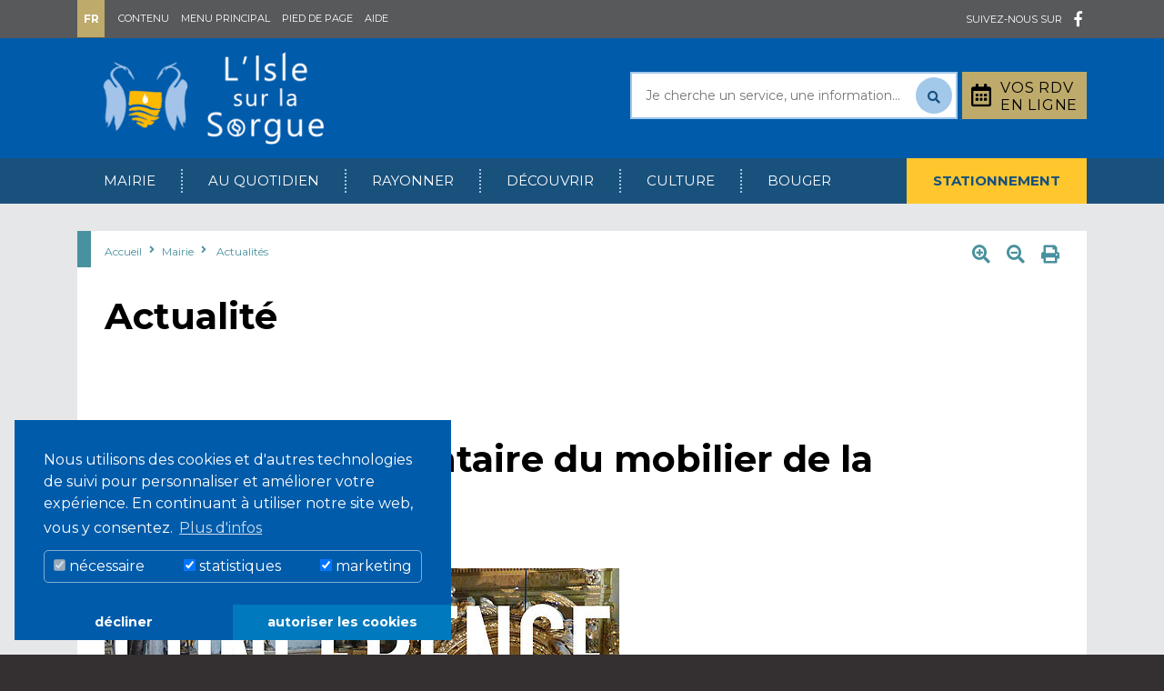

--- FILE ---
content_type: text/html; charset=utf-8
request_url: https://www.islesurlasorgue.fr/actualite/conference-inventaire-du-mobilier-de-la-collegiale/
body_size: 11749
content:
<!DOCTYPE html>
<html lang="fr" class="no-js" dir="ltr">
<head>

<meta charset="utf-8">
<!-- 
	Mairie de l'isle-sur-la-Sorgue - Site officiel

	This website is powered by TYPO3 - inspiring people to share!
	TYPO3 is a free open source Content Management Framework initially created by Kasper Skaarhoj and licensed under GNU/GPL.
	TYPO3 is copyright 1998-2026 of Kasper Skaarhoj. Extensions are copyright of their respective owners.
	Information and contribution at https://typo3.org/
-->

<base href="https://www.islesurlasorgue.fr/">
<link rel="icon" href="//favicon.ico" type="image/vnd.microsoft.icon">
<title>Conférence &quot;Inventaire du mobilier de la Collégiale&quot;</title>
<meta http-equiv="x-ua-compatible" content="IE=edge" />
<meta name="generator" content="TYPO3 CMS" />
<meta name="viewport" content="width=device-width, initial-scale=1, shrink-to-fit=no" />
<meta name="robots" content="index,follow" />
<meta name="description" content="Le site officiel de la Mairie de L Isle sur la Sorgue, plus d actus, plus d infos, plus de photos pour le plaisir des internautes... Horaires d ouverture de la mairie : Du lundi au vendredi de 8h30 à 12h et de 13h30 à 17h30. Adresse : Hôtel de ville, rue Carnot. Téléphone : 04.90.38.06.45" />
<meta name="author" content="Mairie de l'Isle-sur-la-Sorgue - Service communication" />
<meta name="keywords" content="l'isle sur la sorgue, l'isle-sur-la-sorgue, islesurlasorgue, l'isle sur sorgue, islesurlasorgue, isle sur la sorgue, isle sur sorgue, L'Isle sur la sorgue, L'Isle sur sorgue, ville, mairie, administration, france, paca, vaucluse, provence, sud, sorgue, Ville, Mairie, Administration, Vaucluse, Sud, Sorgue, 84, 84800, conseil municipal, partage des eaux, patrimoine, tourisme, brocante, antiquités, foire internationale, fontaine, roues, service, pierre gonzalvez, campredon, vacances, sud de la france, roue a aube, rue des roues, café de france, livre ancien, art contemporain, canard, marché du dimanche, canoé, kayak, isle, ile sur sorgue" />
<meta property="og:title" content="Conférence &quot;Inventaire du mobilier de la Collégiale&quot;" />
<meta property="og:title" content="Actualité" />
<meta property="og:type" content="article" />
<meta property="og:url" content="https://www.islesurlasorgue.fr/actualite/conference-inventaire-du-mobilier-de-la-collegiale/" />
<meta property="og:image" content="https://www.islesurlasorgue.fr/fileadmin/Rubriques/Evenements/2021/inventaire_collegiale-actu.jpg" />
<meta property="og:image" content="https://www.islesurlasorgue.fr/fileadmin/_processed_/3/2/csm_Capture_d_ecran_2024-10-30_a_10.43.27_7ac3b69afc.png" />
<meta property="og:image:width" content="1050" />
<meta property="og:image:height" content="590" />
<meta name="apple-mobile-web-app-capable" content="yes" />

<link rel="stylesheet" href="https://fonts.googleapis.com/css?family=Montserrat:400,400i,700,700i" media="all">
<link rel="stylesheet" href="https://use.fontawesome.com/releases/v5.5.0/css/all.css" media="all">
<link rel="stylesheet" href="https://cdnjs.cloudflare.com/ajax/libs/twitter-bootstrap/4.3.1/css/bootstrap.min.css" media="all">
<link rel="stylesheet" href="https://cdnjs.cloudflare.com/ajax/libs/fancybox/3.5.2/jquery.fancybox.min.css" media="all">
<link rel="stylesheet" href="https://cdnjs.cloudflare.com/ajax/libs/animate.css/3.7.0/animate.min.css" media="all">
<link rel="stylesheet" href="https://cdnjs.cloudflare.com/ajax/libs/fotorama/4.6.4/fotorama.min.css" media="all">
<link rel="stylesheet" href="/typo3temp/assets/compressed/merged-f77957bb2db002bd4b89a5752edae592-4d6fe352e9c9a2d2a8a46d86ede75dd6.css.gzip?1738852542" media="all">


<script src="/typo3conf/ext/isls/Resources/Public/JavaScript/jquery-3.4.1.min.js?1568727682"></script>



<link rel="apple-touch-icon" sizes="180x180" href="/apple-touch-icon.png">
    <link rel="icon" type="image/png" sizes="32x32" href="/favicon-32x32.png">
    <link rel="icon" type="image/png" sizes="16x16" href="/favicon-16x16.png">
    <link rel="manifest" href="/site.webmanifest">
    <link rel="mask-icon" href="/safari-pinned-tab.svg" color="#5bbad5">
    <link rel="author" href="/humans.txt">
    <meta name="apple-mobile-web-app-title" content="Mairie de l'Isle-sur-la-Sorgue">
    <meta name="application-name" content="Mairie de l'Isle-sur-la-Sorgue">
    <meta name="msapplication-TileColor" content="#2d89ef">
    <meta name="theme-color" content="#ffffff">
    <script>
        function downloadJSAtOnload(){var d=document.createElement("script");d.src="/typo3conf/ext/isls/Resources/Public/JavaScript/modernizr-3.5.0.min.js",document.body.appendChild(d);} var j=jQuery.noConflict();window.addEventListener?window.addEventListener("load",downloadJSAtOnload,!1):window.attachEvent?window.attachEvent("onload",downloadJSAtOnload):window.onload=downloadJSAtOnload;
    </script><script data-ignore="1" data-cookieconsent="statistics" type="text/plain"></script>
</head>
<body itemscope="" itemtype="http://schema.org/WebPage">

    
    <!--TYPO3SEARCH_end-->
    <div class="siteContent">
        <div class="preHeaderWrapper">
            <div class="container">
                <div class="row clearfix">
                    <div class="col-md-6 topLeftLinks">
                        <div class="languageSelector">
                            <label>Fr</label>
                        </div>
                        <ul>
                            <li><a class="scrollLink" href="/actualite/#content">Contenu</a></li>
                            <li><a class="scrollLink preHeaderLinkToMenu" href="/actualite/#navigation">Menu principal</a></li>
                            <li><a class="scrollLink" href="/actualite/#footer">Pied de page</a></li>
                            <li><a href="/aide-et-accessibilite/">Aide</a></li>
                        </ul>
                    </div>
                    <div class="col-md-6 topSocialListWrapper">
                        <span>Suivez-nous sur</span>
                        <ul>
                            <li><a href="https://www.facebook.com/VilledeLIslesurlaSorgue/" target="_blank"><i class="fab fa-facebook-f wow fadeIn"></i></a></li>
                        </ul>
                    </div>
                </div><!-- .row -->
            </div><!-- .container -->
        </div><!-- .preHeaderWrapper  -->

        <div class="headerWrapper">
            <div class="container clearfix">
                <div class="headerRight">

                    <!-- Search this site -->
                    
        <form method="post" class="searchFormHeader" id="tx_indexedsearch_top" action="/rechercher-sur-ce-site/?no_cache=1&amp;tx_indexedsearch_pi2%5Baction%5D=search&amp;tx_indexedsearch_pi2%5Bcontroller%5D=Search&amp;cHash=8a92e6bebcfcd7f03f46e08ef7245da4#c532">
<div>
<input type="hidden" name="tx_indexedsearch_pi2[__referrer][@extension]" value="" />
<input type="hidden" name="tx_indexedsearch_pi2[__referrer][@controller]" value="Standard" />
<input type="hidden" name="tx_indexedsearch_pi2[__referrer][@action]" value="default" />
<input type="hidden" name="tx_indexedsearch_pi2[__referrer][arguments]" value="YTowOnt96d08e2862f1c6f2ea0c9415f9f4717a7386a3a50" />
<input type="hidden" name="tx_indexedsearch_pi2[__referrer][@request]" value="{&quot;@extension&quot;:null,&quot;@controller&quot;:&quot;Standard&quot;,&quot;@action&quot;:&quot;default&quot;}b57a213f2d4fafb469dfe5eb62739a6f297457dc" />
<input type="hidden" name="tx_indexedsearch_pi2[__trustedProperties]" value="{&quot;search&quot;:{&quot;sword&quot;:1,&quot;submitButton&quot;:1}}7d0083e376a50ab059d6333f3946b2e18ef528a1" />
</div>

            <div class="d-none tx-indexedsearch-hidden-fields">
                <input name="tx_indexedsearch_pi2[search][_sections]" value="0" type="hidden">
                <input id="tx_indexedsearch_freeIndexUid" name="tx_indexedsearch_pi2[search][_freeIndexUid]" value="_" type="hidden">
                <input id="tx_indexedsearch_pointer" name="tx_indexedsearch_pi2[search][pointer]" value="0" type="hidden">
                <input name="tx_indexedsearch_pi2[search][ext]" value="" type="hidden">
                <input name="tx_indexedsearch_pi2[search][searchType]" value="1" type="hidden">
                <input name="tx_indexedsearch_pi2[search][defaultOperand]" value="0" type="hidden">
                <input name="tx_indexedsearch_pi2[search][mediaType]" value="-1" type="hidden">
                <input name="tx_indexedsearch_pi2[search][sortOrder]" value="rank_flag" type="hidden">
                <input name="tx_indexedsearch_pi2[search][group]" value="" type="hidden">
                <input name="tx_indexedsearch_pi2[search][languageUid]" value="-1" type="hidden">
                <input name="tx_indexedsearch_pi2[search][desc]" value="" type="hidden">
                <input name="tx_indexedsearch_pi2[search][numberOfResults]" value="20" type="hidden">
                <input name="tx_indexedsearch_pi2[search][extendedSearch]" value="" type="hidden">
            </div>
            <input placeholder="Je cherche un service, une information..." id="swordtop" type="search" name="tx_indexedsearch_pi2[search][sword]" value="" />
            <button id="tx-indexedsearch-searchbox-button-submit" type="submit" name="tx_indexedsearch_pi2[search][submitButton]" value=""><i class="fas fa-search fa-sm"></i></button>
        </form>
    



                    <div class="espaceCitoyenHeaderLinkWrapper">
                        <a href="/prendre-rendez-vous/"><i class="far fa-calendar-alt"></i> <span>Vos rdv<br/>en ligne</span></a>
                    </div>
                    
                </div><!-- .headerRight -->

                <div class="siteTitle">
                    <a href="/" title="Retour sur la page d'accueil">
                        <img src="/typo3conf/ext/isls/Resources/Public/Images/logo_LIsleSurLaSorgue.png" alt="Mairie de l'Isle-sur-la-Sorgue" class="wow fadeIn">
                    </a>
                </div>
                <a id="menu-toggle" href="#">Menu <i class="fas fa-bars"></i></a>
            </div>
        </div><!-- .headerWrapper  -->

        <div class="navigationWrapper" id="navigation">
            <div class="container clearfix">
                <div class="mainNavigation clearfix">
                    <ul><li class="yellowTab"><a href="#">Stationnement</a><div class="subMenuWrapper"><div class="subMenu"><i class="fas fa-university"></i><div class="subMenuContent"><ul><li><a href="/au-quotidien/circulation-et-stationnement/plan-de-stationnement/pourquoi-un-nouveau-plan-de-stationnement/">Pourquoi un nouveau plan de stationnement ?</a></li><li><a href="/au-quotidien/circulation-et-stationnement/plan-de-stationnement/je-suis-resident-de-lisle-sur-la-sorgue-hors-centre-ville/">Je suis habitant de L'Isle-sur-la-Sorgue hors centre-ville</a></li><li><a href="/au-quotidien/circulation-et-stationnement/plan-de-stationnement/je-suis-resident-du-centre-ville/">Je suis résident du centre-ville</a></li><li><a href="/au-quotidien/circulation-et-stationnement/plan-de-stationnement/je-suis-travailleur-en-centre-ville-ou-ses-abords/">Je travaille ou étudie en centre-ville et ses abords mais réside en dehors de l'Isle-sur-la-Sorgue</a></li><li><a href="/au-quotidien/circulation-et-stationnement/plan-de-stationnement/je-suis-usager-de-la-gare-sncf/">Je suis usager de la gare SNCF</a></li><li><a href="/au-quotidien/circulation-et-stationnement/plan-de-stationnement/je-suis-un-visiteur/">Je suis un visiteur</a></li><li><a href="/au-quotidien/circulation-et-stationnement/plan-de-stationnement/foire-aux-questions/">Foire aux questions</a></li><li><a href="/au-quotidien/circulation-et-stationnement/plan-de-stationnement/je-mabonne/">Je m'abonne</a></li></ul></div></div></div></li><li class="turquoiseTab"><a href="#">Mairie</a><div class="subMenuWrapper"><div class="subMenu"><i class="fas fa-university"></i><div class="subMenuContent"><ul><li><a href="/ma-mairie/">Ma mairie</a><ul><li><a href="/ma-mairie/le-maire/">Le Maire</a></li><li><a href="/ma-mairie/elus-municipaux/">Élus municipaux</a></li><li><a href="/ma-mairie/les-services-municipaux/">Les services municipaux</a></li><li><a href="/ma-mairie/numeros-utiles/">Numéros utiles</a></li><li><a href="/ma-mairie/les-conseil-municipaux/">Les Conseils municipaux</a></li><li><a href="/ma-mairie/installation-du-conseil-municipal/">Installation du conseil municipal</a></li></ul></li><li><a href="/ma-mairie/elections/">Elections</a><ul><li><a href="/elections/elections/">Modalités d'inscriptions</a></li><li><a href="/ma-mairie/les-bureaux-de-vote/">Les bureaux de vote</a></li><li><a href="/elections/resultats/">Résultats</a></li></ul></li><li><a href="/actualites/">Actualités</a></li><li><a href="/evenements/">Événements</a></li><li><a href="/publications-de-la-ville/">Publications de la ville</a><ul><li><a href="/publications-de-la-ville/magazines/">Magazines</a></li><li><a href="/publications/ca-vous-parle-le-podcast-municipal/">"Ça vous parle" le podcast municipal</a></li></ul></li><li><a href="/la-ville-recrute/">La ville recrute</a></li><li><a href="/ville-amie-des-enfants/">Ville Amie des enfants</a></li><li><a href="/votre-mairie/biens-communaux">Biens communaux</a><ul><li><a href="/avis-de-publicite/">Cessions immobilières</a></li><li><a href="/vivre-au-quotidien/habitat-et-urbanisme/murs-futurs-2">Murs & Futurs - Appels à projets</a></li></ul></li><li><a href="/nouveaux-arrivants/">Nouveaux arrivants</a></li><li><a href="/ventes-aux-encheres/">Participez aux enchères</a></li><li><a href="/demarches-administratives/" target="_blank">Démarches administratives</a><ul><li><a href="/demarches-administratives/demarches-administratives/" target="_blank">Ants.gouv.fr</a></li><li><a href="/demarches-administratives/espace-france-services/">Espace France Services</a></li></ul></li><li><a href="https://www.espace-citoyens.net/islesurlasorgue/espace-citoyens/Home/AccueilPublic" target="_blank">Espace citoyens / demande d'actes</a></li><li><a href="/prendre-rendez-vous/">Mes rendez-vous en ligne</a></li><li><a href="http://www.parutions-islesurlasorgue.fr">Parutions légales</a></li><li><a href="/default-title/">Marchés publics</a><ul><li><a href="/marches-publics/marches-en-cours/">Marchés en cours</a></li><li><a href="/marches-publics/marches-attribues/">Marchés attribués</a></li></ul></li><li><a href="/recensement-a-16-ans/">Recensement à 16 ans</a></li><li><a href="/marches-forains/">Marchés forains</a></li><li><a href="/commerce/">Commerce</a><ul><li><a href="/commerce/gerer-un-etablissement/">Gérer un établissement</a></li><li><a href="/commerce/occupation-du-domaine-public/">Occupation du domaine public</a></li><li><a href="/commerce/dechets-proprete-livraisons-et-animations/">Votre environnement au quotidien</a></li></ul></li></ul></div></div></div></li><li class="turquoiseTab"><a href="#">Au quotidien</a><div class="subMenuWrapper"><div class="subMenu"><i class="fas fa-coffee"></i><div class="subMenuContent"><ul><li><a href="/vivre-au-quotidien/enfance-jeunesse-et-parentalite/">Enfance, jeunesse et parentalité</a><ul><li><a href="/vivre-au-quotidien/enfance-jeunesse-et-parentalite/le-pole-enfance-famille/">Le Pole Enfance Famille</a></li><li><a href="/au-quotidien/enfance-jeunesse-et-parentalite/rentree-20242025/">Rentrée 2025/2026</a></li><li><a href="/vivre-au-quotidien/enfance-jeunesse-et-parentalite/le-portail-famille/">Le Portail Famille</a></li><li><a href="/vivre-au-quotidien/enfance-jeunesse-et-parentalite/aide-a-la-parentalite/">Espace parentalité</a></li><li><a href="/vivre-au-quotidien/enfance-jeunesse-et-parentalite/petite-enfance/">Petite Enfance</a></li><li><a href="/vivre-au-quotidien/enfance-jeunesse-et-parentalite/education/">Education</a></li><li><a href="/vivre-au-quotidien/enfance-jeunesse-et-parentalite/restauration-scolaire/">Menus / Tarifs des cantines</a></li><li><a href="/vivre-au-quotidien/enfance-jeunesse-et-parentalite/restauration-collective/">Restauration collective</a></li><li><a href="/vivre-au-quotidien/enfance-jeunesse-et-parentalite/loisirs/">Loisirs</a></li><li><a href="/vivre-au-quotidien/enfance-jeunesse-et-parentalite/ados-et-jeunes/">Ados et jeunes</a></li></ul></li><li><a href="/au-quotidien/urbanisme/">Urbanisme</a><ul><li><a href="/au-quotidien/habitat-et-urbanisme/antennes-relais/">Antennes-relais</a></li><li><a href="/vivre-au-quotidien/habitat-et-urbanisme/autorisation-durbanisme/">Autorisation d'urbanisme</a></li><li><a href="/au-quotidien/habitat-et-urbanisme/numerotation-des-rues/">Numérotation des rues</a></li><li><a href="/vivre-au-quotidien/habitat-et-urbanisme/operation-facades/">Opération façades</a></li><li><a href="/vivre-au-quotidien/habitat-et-urbanisme/plu/">Le Plan Local d’Urbanisme</a></li><li><a href="/vivre-au-quotidien/habitat-et-urbanisme/site-patrimonial-remarquable/">Site Patrimonial Remarquable</a></li><li><a href="/au-quotidien/zones-dacceleration-energetique/">Zones d'Accélération Énergétique</a></li><li><a href="/vivre-au-quotidien/habitat-et-urbanisme/reglement-local-de-publicite/">Règlement Local de Publicité</a></li></ul></li><li><a href="/vivre-au-quotidien/habitat-et-urbanisme/">Habitat et logement</a><ul><li><a href="/au-quotidien/habitat-et-urbanisme/demande-de-logement-social/">Demande de logement social</a></li><li><a href="/vivre-au-quotidien/habitat-et-urbanisme/gens-du-voyages/">Gens du voyage</a></li><li><a href="/vivre-au-quotidien/permis-de-louer/">Permis de louer</a></li><li><a href="/au-quotidien/habitat-et-logement/seul-sur-mars-r/">Seul sur Mars ®</a></li><li><a href="/au-quotidien/meubles-de-tourisme/">Meublés de tourisme</a></li><li><a href="/au-quotidien/habitat-et-logement/opah-ru/">OPAH-RU</a></li></ul></li><li><a href="/vivre-au-quotidien/solidarite/">Lien Social</a><ul><li><a href="/vivre-au-quotidien/solidarite/ccas/">CCAS</a></li><li><a href="/vivre-au-quotidien/solidarite/politique-de-la-ville/">Politique de la ville</a></li><li><a href="/vivre-au-quotidien/solidarite/jardins-partages">Jardins partagés</a></li></ul></li><li><a href="/vivre-au-quotidien/prevention-et-securite/">Prévention et sécurité</a><ul><li><a href="/vivre-au-quotidien/prevention-et-securite/mieux-informes-mieux-proteges-decouvrez-le-dicrim">Mieux informés, mieux protégés : découvrez le DICRIM</a></li><li><a href="/vivre-au-quotidien/prevention-et-securite/lutter-contre-les-violences-intra-familiales">Lutter contre les violences intra-familiales</a></li><li><a href="/vivre-au-quotidien/prevention-et-securite/clspd/">Conseil Local pour la Sécurité et la Prévention de la Délinquance</a></li><li><a href="/vivre-au-quotidien/prevention-et-securite/police-municipale/">Police municipale</a></li><li><a href="/au-quotidien/prevention-et-securite/port-de-la-camera/">Port de la caméra</a></li><li><a href="/vivre-au-quotidien/prevention-et-securite/operation-tranquilite-vacances/">Opération Tranquilité Vacances</a></li><li><a href="/vivre-au-quotidien/prevention-et-securite/brigade-sorgue/">Brigade Sorgue</a></li><li><a href="/vivre-au-quotidien/prevention-et-securite/participation-citoyenne/">Participation citoyenne</a></li><li><a href="/vivre-au-quotidien/prevention-et-securite/teleassistance/">Téléassistance</a></li></ul></li><li><a href="/vivre-au-quotidien/vie-associative/">Vie associative</a><ul><li><a href="/bouger/loisirs/clubs-et-associations-sportives/">Associations de loisirs, culture et traditions</a></li><li><a href="/vivre-au-quotidien/solidarite/associations-sociales/">Associations sociales</a></li><li><a href="/bouger/sports/clubs-et-associations-sportives/">Clubs et associations sportives</a></li><li><a href="/vivre-au-quotidien/vie-associative/associations-de-lenseignement/">Associations de l'enseignement</a></li><li><a href="/vivre-au-quotidien/vie-associative/associations-environnementales/">Associations environnementales</a></li><li><a href="/vivre-au-quotidien/vie-associative/associations-des-anciens-combattants/">Associations des anciens combattants</a></li><li><a href="/vivre-au-quotidien/vie-associative/associations-diverses/">Associations diverses</a></li><li><a href="/vivre-au-quotidien/vie-associative/demande-de-subventions/">Demande de subventions</a></li><li><a href="/vivre-au-quotidien/vie-associative/demande-de-communication/">Demande de communication</a></li><li><a href="/au-quotidien/vie-associative/organiser-un-evenement/">Organiser un événement</a></li><li><a href="/au-quotidien/vie-associative/loutil-en-main/">L'outil en main</a></li></ul></li><li><a href="/vivre-au-quotidien/circulation-et-stationnement/">Circulation et stationnement</a><ul><li><a href="/vivre-au-quotidien/circulation-et-stationnement/transport-en-commun/">Transport en commun</a></li><li><a href="/au-quotidien/circulation-et-stationnement/plan-de-stationnement/">Plan de stationnement</a></li><li><a href="/vivre-au-quotidien/circulation-et-stationnement/travaux-circulation/">Travaux</a></li><li><a href="/vivre-au-quotidien/circulation-et-stationnement/waze-lisle-a-la-carte/">Waze</a></li><li><a href="/vivre-au-quotidien/travaux-et-amenagements/lisle-a-la-carte/">Les Cartes Interactives</a></li><li><a href="/vivre-au-quotidien/circulation-et-stationnement/co-voiturage/">Co-voiturage</a></li><li><a href="/vivre-au-quotidien/circulation-et-stationnement/taxis/">Taxis</a></li><li><a href="/vivre-au-quotidien/circulation-et-stationnement/acces/">Accès</a></li><li><a href="/au-quotidien/circulation-et-stationnement/bornes-vehicules-electriques/">Bornes véhicules électriques</a></li><li><a href="/au-quotidien/circulation-et-stationnement/lisle-a-pied/">L'Isle à pied</a></li></ul></li><li><a href="/vivre-au-quotidien/emploi-et-insertion/">Emploi et insertion</a><ul><li><a href="/vivre-au-quotidien/emploi-et-insertion/mission-locale/">Mission locale</a></li><li><a href="/la-ville-recrute/">La Ville recrute</a></li><li><a href="/vivre-au-quotidien/emploi-et-insertion/permanence-cmar/">Permanence CMAR</a></li></ul></li><li><a href="/vivre-au-quotidien/cadre-de-vie/">Cadre de vie</a><ul><li><a href="/vivre-au-quotidien/epidemie-de-coronavirus-covid19/">Piétonisation haute saison</a></li><li><a href="/vivre-au-quotidien/cadre-de-vie/tri-et-gestion-des-dechets-decheterie/">Tri et gestion des déchets</a></li><li><a href="/vivre-au-quotidien/cadre-de-vie/proprete-de-la-sorgue/">Espaces verts</a></li><li><a href="/vivre-au-quotidien/cadre-de-vie/assainissement/">Assainissement</a></li><li><a href="/vivre-au-quotidien/cadre-de-vie/proprete/">Propreté</a></li><li><a href="/vivre-au-quotidien/habitat-et-urbanisme/service-de-leau/">Service de l'eau</a></li><li><a href="/au-quotidien/cadre-de-vie/la-sorgue/">La Sorgue</a></li></ul></li><li><a href="/vivre-au-quotidien/sante/">Santé</a><ul><li><a href="/vivre-au-quotidien/sante/espace-medical-municipal/">Espace médical municipal</a></li><li><a href="/vivre-au-quotidien/solidarite/ehpad-et-hopital-local/">EHPAD et centre hospitalier</a></li><li><a href="/vivre-au-quotidien/sante/pharmacies-de-garde/">Pharmacies de garde</a></li><li><a href="/vivre-au-quotidien/sante/defibrillateur/">Défibrillateur</a></li><li><a href="/vivre-au-quotidien/sante/prevention-pied-canicule/">Prévention PIED</a></li><li><a href="/vivre-au-quotidien/sante/centres-hospitaliers/">Centre hospitalier</a></li><li><a href="/vivre-au-quotidien/sante/gardes-medicales/">Urgences et gardes médicales</a></li><li><a href="/au-quotidien/sante/mutuelle-de-village/">Mutuelle de village</a></li></ul></li><li><a href="/vivre-au-quotidien/bien-vieillir">Bien Vieillir</a><ul><li><a href="/vivre-au-quotidien/bien-vieillir/mission-bien-vieillir">Mission Bien Vieillir</a></li><li><a href="/vivre-au-quotidien/bien-vieillir/les-evenements-seniors">Les événements séniors</a></li></ul></li><li><a href="/vivre-au-quotidien/cimetiere-chambre-funeraire-et-pompes-funebres-municipale/">Pôle funéraire</a><ul><li><a href="/vivre-au-quotidien/pole-funeraire/service-funeraire-municipal/">Service funéraire municipal</a></li><li><a href="/vivre-au-quotidien/pole-funeraire/pompe-funebre/">Les pompes funèbres municipales</a></li><li><a href="/vivre-au-quotidien/pole-funeraire/cimetiere/">Service municipal des cimetières</a></li><li><a href="/au-quotidien/pole-funeraire/cimetiere/">Cimetière</a></li></ul></li></ul></div></div></div></li><li class="turquoiseTab"><a href="#">Rayonner</a><div class="subMenuWrapper"><div class="subMenu"><i class="fas fa-sun"></i><div class="subMenuContent"><ul><li><a href="/rayonner/une-ville-plus-verte-2">Une ville plus verte</a><ul><li><a href="/rayonner/une-ville-plus-verte-2/performance-energetique">Performance énergétique</a></li><li><a href="/rayonner/une-ville-plus-verte-2/energie-renouvelables">Énergies renouvelables</a></li><li><a href="/rayonner/une-ville-plus-verte-2/gestion-durable-des-espaces-verts">Gestion durable des espaces verts</a></li><li><a href="/rayonner/une-ville-plus-verte-2/biodeiversite">Biodiversité</a></li><li><a href="/rayonner/une-ville-plus-verte-2/gestion-des-dechets">Gestion des déchets</a></li><li><a href="/rayonner/une-ville-plus-verte-2/mobilites">Mobilités</a></li></ul></li><li><a href="/petites-villes-de-demain/">Petites villes de demain</a></li><li><a href="/rayonner/syndicat-mixte-bassin-des-sorgues/">Syndicat Mixte Bassin des Sorgues</a></li><li><a href="/rayonner/communaute-de-communes-pays-des-sorgues-monts-de-vaucluse/">Communauté de Communes Pays des Sorgues Monts de Vaucluse</a></li></ul></div></div></div></li><li class="turquoiseTab"><a href="#">Découvrir</a><div class="subMenuWrapper"><div class="subMenu"><i class="fab fa-fort-awesome"></i><div class="subMenuContent"><ul><li><a href="/decouvrir/portrait-de-la-ville/">Portrait de la Ville</a><ul><li><a href="/decouvrir/portrait-de-la-ville/portraits-identitaire/">Portrait identitaire</a></li><li><a href="/decouvrir/portrait-de-la-ville/lieux-incontournables/">Lieux incontournables</a></li><li><a href="/decouvrir/portrait-de-la-ville/jumelages/">Jumelages</a></li><li><a href="/decouvrir/portrait-de-la-ville/histoire/">Histoire</a></li><li><a href="/decouvrir/portrait-de-la-ville/grandes-figures-lisloises/">Grandes figures L'Isloises</a></li><li><a href="/decouvrir/portrait-de-la-ville/la-sorgue/">La Sorgue</a></li></ul></li><li><a href="/decouvrir/tourisme/">Visiter</a><ul><li><a href="/decouvrir/tourisme/tourisme/">Office de tourisme</a></li><li><a href="/decouvrir/visiter/visites-de-loffice-de-tourisme/">Visites de l'Office de Tourisme</a></li><li><a href="/decouvrir/tourisme/marches/">Marchés</a></li><li><a href="/decouvrir/portrait-de-la-ville/evenements-lislois/">Évènements l'Islois</a></li></ul></li><li><a href="/decouvrir/lisle-en-images/">L'Isle-sur-la-Sorgue en images</a></li></ul></div></div></div></li><li class="turquoiseTab"><a href="#">Culture</a><div class="subMenuWrapper"><div class="subMenu"><i class="far fa-eye"></i><div class="subMenuContent"><ul><li><a href="/se-cultiver/culture/">Culture</a><ul><li><a href="/se-cultiver/campredon/">CAMPREDON art & image</a></li><li><a href="/se-cultiver/lecole-de-musique/">L’école de musique</a></li><li><a href="/se-cultiver/une-bibliotheque-mediatheque-ouverte-a-tous/">Bibliothèque-Médiathèque</a></li><li><a href="/se-cultiver/culture/la-filaventure-musee-sensoriel-des-fibres-nobles/">La Filaventure, musée sensoriel des fibres nobles</a></li><li><a href="/se-cultiver/villa-datris/">Villa Datris</a></li><li><a href="/rayonner/grands-projets/cinema/">Cinéma "Ciné sur la Sorgue"</a></li></ul></li><li><a href="/culture/grands-evenements/">Grands événements</a><ul><li><a href="/les-soirees-de-la-congregation/">Un soir au parc</a></li><li><a href="/culture/grands-evenements/festival-minots-theatre">Festival Minots Théâtre</a></li><li><a href="/culture/grands-evenements/noel-a-lisle-sur-la-sorgue">Noël à l'Isle-sur-la-Sorgue</a></li></ul></li><li><a href="/culture/abonnement-a-la-news-lisle-en-scenes/">"L'Isle en scènes"</a></li><li><a href="/culture/culture/patrimoine/">Patrimoine</a><ul><li><a href="/se-cultiver/direction-du-patrimoine/">Direction du patrimoine</a></li><li><a href="/culture/patrimoine/chantier-de-fouilles-preventives-place-de-la-synagogue/">Chantier de fouilles préventives place de la Synagogue</a></li><li><a href="/culture/patrimoine/preservation-du-patrimoine-local-prive/">Préservation du patrimoine local privé</a></li><li><a href="/vivre-au-quotidien/habitat-et-urbanisme/murs-futurs-1">Murs & Futurs</a></li><li><a href="/culture/patrimoine/titre-par-defaut/">Campagnes de souscription</a></li></ul></li></ul></div></div></div></li><li class="turquoiseTab"><a href="#">Bouger</a><div class="subMenuWrapper"><div class="subMenu"><i class="fas fa-basketball-ball"></i><div class="subMenuContent"><ul><li><a href="/bouger/sports/">Sports</a><ul><li><a href="/bouger/sports/les-infrastuctures-sportives/">Les infrastuctures sportives</a></li><li><a href="/bouger/sports/les-rencontres-sportives-du-week-end/">Les rencontres sportives du week-end</a></li><li><a href="/bouger/sports/piscine-municipale/">Piscine municipale</a></li><li><a href="/bouger/sports/2024-une-annee-olympique/">2024, une année olympique</a></li><li><a href="/bouger/sports/programme-pied/">Programme PIED</a></li></ul></li><li><a href="/bouger/loisirs/">Loisirs</a><ul><li><a href="/bouger/loisirs/les-aires-de-jeux/">Les aires de jeux</a></li><li><a href="/bouger/loisirs/le-skate-park/">Le skate park</a></li><li><a href="/bouger/loisirs/les-activites-nautiques/">Les activités nautiques</a></li><li><a href="/bouger/loisirs/le-petit-train/">Le petit train</a></li></ul></li></ul></div></div></div></li></ul>
                </div>
            </div>
        </div>


    

        
        
        

        <div class="section sectionContent singlePostContent">
            <div class="container">
                <div class="mainContentPage mainContentHeader">
                    <!-- mainContentTop -->
                    <div class="mainContentTop clearfix">
                        
    <div class="articleActionsLinks">
        <a href="#pagetool" title="Zoomer" class="pagezoom" data-action="plus"><i class="fas fa-search-plus"></i></a>&nbsp;
        <a href="#pagetool" title="D&eacute;zoomer" class="pagezoom" data-action="moins"><i class="fas fa-search-minus"></i></a>&nbsp;
        <a href="#pagetool" title="Imprimer" id="pageprint"><i class="fas fa-print"></i></a>
    </div>


                        <div class="breadcrumb">
                            <a href="/" target="_self">Accueil</a>&nbsp;<i class="fa fa-angle-right"></i>&nbsp;<a href="/votre-mairie/" target="_self">Mairie</a>&nbsp;<i class="fa fa-angle-right"></i>&nbsp;&nbsp;<a href="/actualites/" target="_self">Actualités</a>
                        </div>
                    </div>
                    <!-- /mainContentTop -->

                    <!-- mainContentBottom -->
                    <div class="mainContentBottom" id="content">
                        <div class="row clearfix pageContent">
                            <div class="col-md-12 isls">
                                <!--TYPO3SEARCH_begin-->
                                <h1 class="page-title" itemprop="headline">Actualité</h1>
                                
                                <div class="pageExcerpt postExcerpt"></div>
                                <div class="pageThumbnail"><div class="page-illustration" itemprop="primaryImageOfPage"><figure><img src="/fileadmin/_processed_/3/2/csm_Capture_d_ecran_2024-10-30_a_10.43.27_c8e4862a70.png" width="1050" height="55"  class="page-thumbnail img-fluid animated fadeIn"  alt="Actualité" ></figure></div></div>
                                <!--TYPO3SEARCH_end-->
                            </div>
                        </div>
                        
                            <main class="row clearfix">
                                <div class="col-md-12 isls">
                                    <!--TYPO3SEARCH_begin-->
                                    
            
    

            <div id="c288" class="frame frame-default frame-type-news_newsdetail frame-layout-0">
                
                
                    



                
                
                    



                
                

    
    
<div class="news news-single">
    <div class="article" itemscope="itemscope" itemtype="http://schema.org/Article">
        
	
		

		

		
				
	<h1 itemprop="headline">Conférence &quot;Inventaire du mobilier de la Collégiale&quot;</h1>
	
<div class="extra">
	<!-- author -->
	

	<!-- date -->
	<span class="glyphicon glyphicon-calendar"> </span>
	<time itemprop="datePublished" datetime="2021-12-12">
		<strong>12 December 2021</strong>
	</time>

	<!-- category -->
	

	
</div>



				
	
		

		

		<!-- main text -->
		<div class="news-text-wrap" itemprop="articleBody">
			<p><img alt data-htmlarea-file-table="sys_file" data-htmlarea-file-uid="4520" height="800" src="fileadmin/_processed_/d/a/csm_inventaire_collegiale-affiche_4e0aea98e2.jpg" width="566" style></p>
<p><strong>Dimanche 12 décembre 2021 à 14h30 à la Collégiale</strong></p>
<p><strong>Conférence sur le mobilier de la Collégiale Notre-Dame des Anges, avancement et découvertes</strong></p>
<p>Par Maïna Masson-Lautier, conservateur en chef au Service Patrimoine, Traditions&nbsp;et Inventaire de la Région SUD.</p>
<p>Conférence proposée par la Direction du patrimoine de l'Isle sur la Sorgue en partenariat avec la paroisse.</p>
<p class="block-info">Infos : 04.90.38.96.98</p>
<p>&nbsp;</p>
		</div>
	

	
		<!-- Link Back -->
		<a class="btn btn-default" href="/actualites/">
            <i class="far fa-arrow-alt-circle-left"></i>&nbsp;Retour
		</a>
	

	

	


	
	


	

	

			
	

    </div>
</div>



                
                    



                
                
                    



                
            </div>

        


        
                                    <!--TYPO3SEARCH_end-->
                                </div>
                            </main><!-- /row -->
                        

                        

                    </div><!-- /mainContentBottom -->

                    <!-- singleMetaBlock -->
                    

                </div><!-- .mainContentPage -->
                <div class="secondContentPage">
                    <div class="tx-dce-pi1">
	
    <div class="social-share col-md-12 clearfix">
        
                <h6 class="align-right">Partager sur les réseaux sociaux</h6>
            
        <div class="pageShareLinks">
            
                
                        <a class="popshare wow fadeIn" data-window="0" href="https://www.facebook.com/sharer/sharer.php?u=/u/" target="_blank" data-toggle="tooltip" data-placement="top" title="Partager sur Facebook">
                            <i class="fab fa-facebook-f fa-lg" style="color:#e6e7e8"></i>Facebook
                        </a>
                    
                
                
                
                
                
            
                
                
                        <a class="popshare wow fadeIn" data-window="1" href="https://twitter.com/share?url=/u/&amp;text=/280/" target="_blank" data-toggle="tooltip" data-placement="top" title="Partager sur Twitter">
                            <i class="fab fa-twitter fa-lg" style="color:#e6e7e8"></i>Twitter
                        </a>
                    
                
                
                
                
            
                
                
                
                
                        <a class="popshare wow fadeIn" data-window="1" href="http://www.linkedin.com/shareArticle?mini=true&amp;url=/u/&amp;title=/t/&amp;summary=/d/&amp;source=https://www.islesurlasorgue.fr" target="_blank" data-toggle="tooltip" data-placement="top" title="Partager sur Linked In">
                            <i class="fab fa-linkedin-in fa-lg" style="color:#e6e7e8"></i>LinkedIn
                        </a>
                    
                
                
            
                
                
                
                
                
                
                        <a class="popshare shareByEmail wow fadeIn" href="mailto:?subject=Cette%20page%20a%20retenu%20toute%20mon%20attention&amp;body=%0D%0A%0D%0A%0D%0A/t/%0D%0A%0D%0A%0D%0A/u/" data-toggle="tooltip" data-placement="top" title="Partager par courriel">
                            <i class="far fa-envelope fa-lg" style="color:#e6e7e8"></i>Courriel
                        </a>
                    
            
        </div>
    </div>

</div>
                </div>
            </div><!-- .container -->
        </div><!-- .sectionContent -->
    
    
    </div><!-- .siteContent -->
    <!--TYPO3SEARCH_end-->
    <footer class="footerMainRow" id="footer">
        <div class="container">
            <div class="row">
                <div class="col-lg-6 footerMainLeft footerAddressBlock">
                    
    

            <div id="c531" class="frame frame-default frame-type-textmedia frame-layout-0">
                
                
                    



                
                

    


                

    <div class="ce-textpic ce-left ce-intext ce-nowrap">
        
            

    <div class="ce-gallery" data-ce-columns="1" data-ce-images="1">
        
        
            <div class="ce-row">
                
                    
                        <div class="ce-column">
                            

        
<figure class="image">
    
            <a href="/" title="Retour sur la page d'accueil">
                
<img class="image-embed-item" title="Retour sur la page d'accueil" alt="Mairie de l'Isle-sur-la-Sorgue" src="/typo3conf/ext/isls/Resources/_processed_/9/9/csm_footer-logo_78badf78e4.png" width="100" height="100" loading="lazy" />


            </a>
        
    
</figure>


    


                        </div>
                    
                
            </div>
        
        
    </div>



        

        
                <div class="ce-bodytext">
                    
                        



                    
                    <p class="footerAddress">Mairie de L’Isle-sur-la-Sorgue<br> Hôtel de ville - Rue Carnot<br> 84800 L’ISLE-SUR-LA-SORGUE<br> Tél : 04 90 38 06 45 - Fax : 04 90 20 79 16</p>
<p>&nbsp;</p>
<p>Horaires :<br> Du lundi au vendredi de 8h30 à 12h30<br> et de 13h30 à 17h30</p>
<p>et le troisième samedi du mois de 9h à 12h (pas de permanence en juillet et août)</p>
                </div>
            

        
    </div>


                
                    



                
                
                    



                
            </div>

        


                </div>
                <div class="col-lg-6 footerMainRight footerNewsletterBlock">
                    <div class="footerNewsletterInside">
                        <h6 class="newsletterFooterTitle"><i class="fas fa-envelope"></i> Lettre d'information</h6>
                        <p>Recevez l&apos;essentiel  de la Ville en un clic</p>
                        <p class="btnWrapper"><a class="btn btn-inline" href="/abonnement-a-la-lettre-dinformation/">Je m&apos;abonne !</a></p>
                    </div><!-- .footerNewsletterInside -->
                </div>

            </div><!-- .row -->
        </div><!-- .container -->
    </footer><!-- .footerMainRow -->

    <footer class="footerLastRow">
        <div class="container">
            <div class="row">
                <div class="col-lg-7 footerLastLeftList">
                    <ul><li><a href="/mentions-legales/">Mentions légales</a></li><li><a href="/credits/">Crédits</a></li><li><a href="/cookies/">Cookies</a></li><li><a href="/confidentialite/">Confidentialité</a></li><li><a href="/contact/">Contact</a></li></ul>
                </div>
                <div class="col-lg-5 footerLastRightList">
                    <ul><li><a href="/aide-et-accessibilite/">Aide et accessibilité</a></li><li><a href="/rechercher-sur-ce-site/">Rechercher sur ce site</a></li><li><a href="/plan-de-site/">Plan de site</a></li></ul>
                </div>
            </div><!-- .row -->
        </div><!-- .container -->
    </footer><!-- .footerLastRow -->
<script src="https://cdnjs.cloudflare.com/ajax/libs/jquery-easing/1.4.1/jquery.easing.min.js"></script>
<script src="https://cdnjs.cloudflare.com/ajax/libs/twitter-bootstrap/4.3.1/js/bootstrap.bundle.min.js"></script>
<script src="https://cdnjs.cloudflare.com/ajax/libs/jquery.imagesloaded/4.1.4/imagesloaded.pkgd.min.js"></script>
<script src="https://cdnjs.cloudflare.com/ajax/libs/masonry/4.2.2/masonry.pkgd.min.js"></script>
<script src="https://cdnjs.cloudflare.com/ajax/libs/fancybox/3.5.2/jquery.fancybox.min.js"></script>
<script src="https://cdnjs.cloudflare.com/ajax/libs/fotorama/4.6.4/fotorama.min.js"></script>
<script src="/typo3conf/ext/dp_cookieconsent/Resources/Public/JavaScript/dp_cookieconsent.js?1638289486"></script>
<script src="/typo3conf/ext/isls/Resources/Public/JavaScript/wow.min.js?1525498006"></script>
<script src="/typo3conf/ext/isls/Resources/Public/JavaScript/jquery.ui.totop.min.js?1458158494"></script>
<script src="/typo3conf/ext/isls/Resources/Public/JavaScript/navigation.js?1716885936"></script>
<script src="/typo3conf/ext/isls/Resources/Public/JavaScript/slick.min.js?1505185694"></script>
<script src="/typo3conf/ext/isls/Resources/Public/JavaScript/main.js?1716885905"></script>

<!-- Begin Cookie Consent plugin by Dirk Persky - https://github.com/DirkPersky/typo3-dp_cookieconsent -->
<script type="text/plain" data-ignore="1" data-dp-cookieDesc="layout">
    Nous utilisons des cookies et d&#039;autres technologies de suivi pour personnaliser et améliorer votre expérience. En continuant à utiliser notre site web, vous y consentez.


    <a aria-label="learn more about cookies"
       role=button tabindex="0"
       class="cc-link"
       href="/cookies/"
       rel="noopener noreferrer nofollow"
       target="_blank"
    >
        Plus d&#039;infos
    </a>


</script>
<script type="text/plain" data-ignore="1" data-dp-cookieSelect="layout">
    <div class="dp--cookie-check" xmlns:f="http://www.w3.org/1999/html">
    <label for="dp--cookie-require">
        <input type="hidden" name="" value="" /><input disabled="disabled" class="dp--check-box" id="dp--cookie-require" type="checkbox" name="" value="" checked="checked" />
        nécessaire
    </label>
    <label for="dp--cookie-statistics">
        <input class="dp--check-box" id="dp--cookie-statistics" type="checkbox" name="" value="" checked="checked" />
        statistiques
    </label>
    <label for="dp--cookie-marketing">
        <input class="dp--check-box" id="dp--cookie-marketing" type="checkbox" name="" value="" checked="checked" />
        marketing
    </label>
</div>

</script>
<script type="text/plain" data-ignore="1" data-dp-cookieRevoke="layout">
    <div class="cc-revoke dp--revoke {{classes}}">
    <i class="dp--icon-fingerprint"></i>
    <span class="dp--hover">Politique en matière de cookies</span>
</div>



</script>
<script type="text/plain" data-ignore="1" data-dp-cookieIframe="layout">
    <div class="dp--overlay-inner">
    <div class="dp--overlay-header">{{notice}}</div>
    <div class="dp--overlay-description">{{desc}}</div>
    <div class="dp--overlay-button">
        <button class="db--overlay-submit" onclick="window.DPCookieConsent.forceAccept(this)"
                data-cookieconsent="{{type}}" {{style}}>
        {{btn}}
        </button>
    </div>
</div>

</script>
<script type="text/javascript" data-ignore="1">
    window.cookieconsent_options = {
        overlay: {
            notice: true,
            box: {
                background: '#005baa',
                text: '#FFFFFF'
            },
            btn: {
                background: '#0079be',
                text: '#FFFFFF'
            }
        },
        content: {
            message:'Nous utilisons des cookies et d&#039;autres technologies de suivi pour personnaliser et améliorer votre expérience. En continuant à utiliser notre site web, vous y consentez.',
            dismiss:'autoriser les cookies',
            allow:'autoriser les cookies',
            deny: 'décliner',
            link:'Plus d&#039;infos',
            href:'/cookies/',
            target:'_blank',

            media: {
                notice: 'Avis relatif aux cookies',
                desc: 'Le chargement de cette ressource vous connectera à des serveurs externes qui utilisent des cookies et d&#039;autres technologies de suivi pour personnaliser et améliorer votre expérience. Vous trouverez de plus amples informations dans notre politique de confidentialité.',
                btn: 'autoriser les cookies et charger cette ressource',
            },

            'allow-all': 'autoriser tous les cookies'
        },
        autoOpen: true || false,
        layout: 'dpextend',
        theme: 'edgeless',
        position: 'bottom-left',
        type: 'opt-out',
        revokable: true,
        reloadOnRevoke: true,
        checkboxes: {"statistics":"true","marketing":"true"},
        dismissOnScroll: parseInt('')||false,
        palette: {
            popup: {
                background: '#005baa',
                text: '#FFFFFF'
            },
            button: {
                background: '#0079be',
                text: '#FFFFFF',
            }
        }
    };
</script>
<!-- End Cookie Consent plugin -->
</body>
</html>

--- FILE ---
content_type: application/javascript; charset=utf-8
request_url: https://www.islesurlasorgue.fr/typo3conf/ext/dp_cookieconsent/Resources/Public/JavaScript/dp_cookieconsent.js?1638289486
body_size: 14020
content:
!function(){var e={224:function(e,t,o){function n(e){return(n="function"==typeof Symbol&&"symbol"==typeof Symbol.iterator?function(e){return typeof e}:function(e){return e&&"function"==typeof Symbol&&e.constructor===Symbol&&e!==Symbol.prototype?"symbol":typeof e})(e)}e=o.nmd(e);var i="__lodash_hash_undefined__",s=9007199254740991,r="[object Arguments]",c="[object Function]",a="[object Object]",l=/^\[object .+?Constructor\]$/,u=/^(?:0|[1-9]\d*)$/,d={};d["[object Float32Array]"]=d["[object Float64Array]"]=d["[object Int8Array]"]=d["[object Int16Array]"]=d["[object Int32Array]"]=d["[object Uint8Array]"]=d["[object Uint8ClampedArray]"]=d["[object Uint16Array]"]=d["[object Uint32Array]"]=!0,d[r]=d["[object Array]"]=d["[object ArrayBuffer]"]=d["[object Boolean]"]=d["[object DataView]"]=d["[object Date]"]=d["[object Error]"]=d[c]=d["[object Map]"]=d["[object Number]"]=d[a]=d["[object RegExp]"]=d["[object Set]"]=d["[object String]"]=d["[object WeakMap]"]=!1;var p="object"==(void 0===o.g?"undefined":n(o.g))&&o.g&&o.g.Object===Object&&o.g,h="object"==("undefined"==typeof self?"undefined":n(self))&&self&&self.Object===Object&&self,f=p||h||Function("return this")(),k="object"==n(t)&&t&&!t.nodeType&&t,v=k&&"object"==n(e)&&e&&!e.nodeType&&e,b=v&&v.exports===k,y=b&&p.process,w=function(){try{var e=v&&v.require&&v.require("util").types;return e||y&&y.binding&&y.binding("util")}catch(e){}}(),m=w&&w.isTypedArray;function g(e,t,o){switch(o.length){case 0:return e.call(t);case 1:return e.call(t,o[0]);case 2:return e.call(t,o[0],o[1]);case 3:return e.call(t,o[0],o[1],o[2])}return e.apply(t,o)}var C,_,x,S=Array.prototype,O=Function.prototype,E=Object.prototype,P=f["__core-js_shared__"],T=O.toString,j=E.hasOwnProperty,A=(C=/[^.]+$/.exec(P&&P.keys&&P.keys.IE_PROTO||""))?"Symbol(src)_1."+C:"",L=E.toString,D=T.call(Object),N=RegExp("^"+T.call(j).replace(/[\\^$.*+?()[\]{}|]/g,"\\$&").replace(/hasOwnProperty|(function).*?(?=\\\()| for .+?(?=\\\])/g,"$1.*?")+"$"),B=b?f.Buffer:void 0,R=f.Symbol,M=f.Uint8Array,I=B?B.allocUnsafe:void 0,H=(_=Object.getPrototypeOf,x=Object,function(e){return _(x(e))}),F=Object.create,z=E.propertyIsEnumerable,U=S.splice,W=R?R.toStringTag:void 0,q=function(){try{var e=ke(Object,"defineProperty");return e({},"",{}),e}catch(e){}}(),J=B?B.isBuffer:void 0,$=Math.max,K=Date.now,G=ke(f,"Map"),V=ke(Object,"create"),Y=function(){function e(){}return function(t){if(!Ee(t))return{};if(F)return F(t);e.prototype=t;var o=new e;return e.prototype=void 0,o}}();function X(e){var t=-1,o=null==e?0:e.length;for(this.clear();++t<o;){var n=e[t];this.set(n[0],n[1])}}function Z(e){var t=-1,o=null==e?0:e.length;for(this.clear();++t<o;){var n=e[t];this.set(n[0],n[1])}}function Q(e){var t=-1,o=null==e?0:e.length;for(this.clear();++t<o;){var n=e[t];this.set(n[0],n[1])}}function ee(e){var t=this.__data__=new Z(e);this.size=t.size}function te(e,t){var o=Ce(e),n=!o&&ge(e),i=!o&&!n&&xe(e),s=!o&&!n&&!i&&Te(e),r=o||n||i||s,c=r?function(e,t){for(var o=-1,n=Array(e);++o<e;)n[o]=t(o);return n}(e.length,String):[],a=c.length;for(var l in e)!t&&!j.call(e,l)||r&&("length"==l||i&&("offset"==l||"parent"==l)||s&&("buffer"==l||"byteLength"==l||"byteOffset"==l)||ve(l,a))||c.push(l);return c}function oe(e,t,o){(void 0!==o&&!me(e[t],o)||void 0===o&&!(t in e))&&se(e,t,o)}function ne(e,t,o){var n=e[t];j.call(e,t)&&me(n,o)&&(void 0!==o||t in e)||se(e,t,o)}function ie(e,t){for(var o=e.length;o--;)if(me(e[o][0],t))return o;return-1}function se(e,t,o){"__proto__"==t&&q?q(e,t,{configurable:!0,enumerable:!0,value:o,writable:!0}):e[t]=o}X.prototype.clear=function(){this.__data__=V?V(null):{},this.size=0},X.prototype.delete=function(e){var t=this.has(e)&&delete this.__data__[e];return this.size-=t?1:0,t},X.prototype.get=function(e){var t=this.__data__;if(V){var o=t[e];return o===i?void 0:o}return j.call(t,e)?t[e]:void 0},X.prototype.has=function(e){var t=this.__data__;return V?void 0!==t[e]:j.call(t,e)},X.prototype.set=function(e,t){var o=this.__data__;return this.size+=this.has(e)?0:1,o[e]=V&&void 0===t?i:t,this},Z.prototype.clear=function(){this.__data__=[],this.size=0},Z.prototype.delete=function(e){var t=this.__data__,o=ie(t,e);return!(o<0)&&(o==t.length-1?t.pop():U.call(t,o,1),--this.size,!0)},Z.prototype.get=function(e){var t=this.__data__,o=ie(t,e);return o<0?void 0:t[o][1]},Z.prototype.has=function(e){return ie(this.__data__,e)>-1},Z.prototype.set=function(e,t){var o=this.__data__,n=ie(o,e);return n<0?(++this.size,o.push([e,t])):o[n][1]=t,this},Q.prototype.clear=function(){this.size=0,this.__data__={hash:new X,map:new(G||Z),string:new X}},Q.prototype.delete=function(e){var t=fe(this,e).delete(e);return this.size-=t?1:0,t},Q.prototype.get=function(e){return fe(this,e).get(e)},Q.prototype.has=function(e){return fe(this,e).has(e)},Q.prototype.set=function(e,t){var o=fe(this,e),n=o.size;return o.set(e,t),this.size+=o.size==n?0:1,this},ee.prototype.clear=function(){this.__data__=new Z,this.size=0},ee.prototype.delete=function(e){var t=this.__data__,o=t.delete(e);return this.size=t.size,o},ee.prototype.get=function(e){return this.__data__.get(e)},ee.prototype.has=function(e){return this.__data__.has(e)},ee.prototype.set=function(e,t){var o=this.__data__;if(o instanceof Z){var n=o.__data__;if(!G||n.length<199)return n.push([e,t]),this.size=++o.size,this;o=this.__data__=new Q(n)}return o.set(e,t),this.size=o.size,this};var re,ce=function(e,t,o){for(var n=-1,i=Object(e),s=o(e),r=s.length;r--;){var c=s[re?r:++n];if(!1===t(i[c],c,i))break}return e};function ae(e){return null==e?void 0===e?"[object Undefined]":"[object Null]":W&&W in Object(e)?function(e){var t=j.call(e,W),o=e[W];try{e[W]=void 0;var n=!0}catch(e){}var i=L.call(e);n&&(t?e[W]=o:delete e[W]);return i}(e):function(e){return L.call(e)}(e)}function le(e){return Pe(e)&&ae(e)==r}function ue(e){return!(!Ee(e)||function(e){return!!A&&A in e}(e))&&(Se(e)?N:l).test(function(e){if(null!=e){try{return T.call(e)}catch(e){}try{return e+""}catch(e){}}return""}(e))}function de(e){if(!Ee(e))return function(e){var t=[];if(null!=e)for(var o in Object(e))t.push(o);return t}(e);var t=be(e),o=[];for(var n in e)("constructor"!=n||!t&&j.call(e,n))&&o.push(n);return o}function pe(e,t,o,n,i){e!==t&&ce(t,(function(s,r){if(i||(i=new ee),Ee(s))!function(e,t,o,n,i,s,r){var c=ye(e,o),l=ye(t,o),u=r.get(l);if(u)return void oe(e,o,u);var d=s?s(c,l,o+"",e,t,r):void 0,p=void 0===d;if(p){var h=Ce(l),f=!h&&xe(l),k=!h&&!f&&Te(l);d=l,h||f||k?Ce(c)?d=c:Pe(m=c)&&_e(m)?d=function(e,t){var o=-1,n=e.length;t||(t=Array(n));for(;++o<n;)t[o]=e[o];return t}(c):f?(p=!1,d=function(e,t){if(t)return e.slice();var o=e.length,n=I?I(o):new e.constructor(o);return e.copy(n),n}(l,!0)):k?(p=!1,v=l,b=!0?(y=v.buffer,w=new y.constructor(y.byteLength),new M(w).set(new M(y)),w):v.buffer,d=new v.constructor(b,v.byteOffset,v.length)):d=[]:function(e){if(!Pe(e)||ae(e)!=a)return!1;var t=H(e);if(null===t)return!0;var o=j.call(t,"constructor")&&t.constructor;return"function"==typeof o&&o instanceof o&&T.call(o)==D}(l)||ge(l)?(d=c,ge(c)?d=function(e){return function(e,t,o,n){var i=!o;o||(o={});var s=-1,r=t.length;for(;++s<r;){var c=t[s],a=n?n(o[c],e[c],c,o,e):void 0;void 0===a&&(a=e[c]),i?se(o,c,a):ne(o,c,a)}return o}(e,je(e))}(c):Ee(c)&&!Se(c)||(d=function(e){return"function"!=typeof e.constructor||be(e)?{}:Y(H(e))}(l))):p=!1}var v,b,y,w;var m;p&&(r.set(l,d),i(d,l,n,s,r),r.delete(l));oe(e,o,d)}(e,t,r,o,pe,n,i);else{var c=n?n(ye(e,r),s,r+"",e,t,i):void 0;void 0===c&&(c=s),oe(e,r,c)}}),je)}function he(e,t){return we(function(e,t,o){return t=$(void 0===t?e.length-1:t,0),function(){for(var n=arguments,i=-1,s=$(n.length-t,0),r=Array(s);++i<s;)r[i]=n[t+i];i=-1;for(var c=Array(t+1);++i<t;)c[i]=n[i];return c[t]=o(r),g(e,this,c)}}(e,t,De),e+"")}function fe(e,t){var o,i,s=e.__data__;return("string"==(i=n(o=t))||"number"==i||"symbol"==i||"boolean"==i?"__proto__"!==o:null===o)?s["string"==typeof t?"string":"hash"]:s.map}function ke(e,t){var o=function(e,t){return null==e?void 0:e[t]}(e,t);return ue(o)?o:void 0}function ve(e,t){var o=n(e);return!!(t=null==t?s:t)&&("number"==o||"symbol"!=o&&u.test(e))&&e>-1&&e%1==0&&e<t}function be(e){var t=e&&e.constructor;return e===("function"==typeof t&&t.prototype||E)}function ye(e,t){if(("constructor"!==t||"function"!=typeof e[t])&&"__proto__"!=t)return e[t]}var we=function(e){var t=0,o=0;return function(){var n=K(),i=16-(n-o);if(o=n,i>0){if(++t>=800)return arguments[0]}else t=0;return e.apply(void 0,arguments)}}(q?function(e,t){return q(e,"toString",{configurable:!0,enumerable:!1,value:(o=t,function(){return o}),writable:!0});var o}:De);function me(e,t){return e===t||e!=e&&t!=t}var ge=le(function(){return arguments}())?le:function(e){return Pe(e)&&j.call(e,"callee")&&!z.call(e,"callee")},Ce=Array.isArray;function _e(e){return null!=e&&Oe(e.length)&&!Se(e)}var xe=J||function(){return!1};function Se(e){if(!Ee(e))return!1;var t=ae(e);return t==c||"[object GeneratorFunction]"==t||"[object AsyncFunction]"==t||"[object Proxy]"==t}function Oe(e){return"number"==typeof e&&e>-1&&e%1==0&&e<=s}function Ee(e){var t=n(e);return null!=e&&("object"==t||"function"==t)}function Pe(e){return null!=e&&"object"==n(e)}var Te=m?function(e){return function(t){return e(t)}}(m):function(e){return Pe(e)&&Oe(e.length)&&!!d[ae(e)]};function je(e){return _e(e)?te(e,!0):de(e)}var Ae,Le=(Ae=function(e,t,o){pe(e,t,o)},he((function(e,t){var o=-1,i=t.length,s=i>1?t[i-1]:void 0,r=i>2?t[2]:void 0;for(s=Ae.length>3&&"function"==typeof s?(i--,s):void 0,r&&function(e,t,o){if(!Ee(o))return!1;var i=n(t);return!!("number"==i?_e(o)&&ve(t,o.length):"string"==i&&t in o)&&me(o[t],e)}(t[0],t[1],r)&&(s=i<3?void 0:s,i=1),e=Object(e);++o<i;){var c=t[o];c&&Ae(e,c,o,s)}return e})));function De(e){return e}e.exports=Le},763:function(e){e.exports=function(){this.lang={message:"We use cookies and other tracking technologies to personalize and improve your experience. By continuing to use our website you consent to this.",dismiss:"allow cookies",allow:"allow cookies","allow-all":"allow all!",deny:"decline",policy:"Cookie Policy",link:"More info",dpRequire:"necessary",dpStatistik:"statistics",dpMarketing:"marketing",media:{notice:"Cookie Notice",desc:"Loading this resource will connect to external servers which use cookies and other tracking technologies to personalize and improve experience. Further information can be found in our privacy policy.",btn:"allow cookies and load this resource"}}}},405:function(){function e(t){return(e="function"==typeof Symbol&&"symbol"==typeof Symbol.iterator?function(e){return typeof e}:function(e){return e&&"function"==typeof Symbol&&e.constructor===Symbol&&e!==Symbol.prototype?"symbol":typeof e})(t)}!function(t){if(!t.hasInitialised){var o={escapeRegExp:function(e){return e.replace(/[\-\[\]\/\{\}\(\)\*\+\?\.\\\^\$\|]/g,"\\$&")},hasClass:function(e,t){var o=" ";return 1===e.nodeType&&(o+e.className+o).replace(/[\n\t]/g,o).indexOf(o+t+o)>=0},addClass:function(e,t){e.className+=" "+t},removeClass:function(e,t){var o=new RegExp("\\b"+this.escapeRegExp(t)+"\\b");e.className=e.className.replace(o,"")},interpolateString:function(e,t){return e.replace(/{{([a-z][a-z0-9\-_]*)}}/gi,(function(e){return t(arguments[1])||""}))},getCookie:function(e){var t=("; "+document.cookie).split("; "+e+"=");return t.length<2?void 0:t.pop().split(";").shift()},setCookie:function(e,t,o,n,i,s){var r=new Date;r.setHours(r.getHours()+24*(o||365));var c=[e+"="+t,"expires="+r.toUTCString(),"path="+(i||"/")];n&&c.push("domain="+n),s&&c.push("secure"),document.cookie=c.join(";")},deepExtend:function(e,t){for(var o in t)t.hasOwnProperty(o)&&(o in e&&this.isPlainObject(e[o])&&this.isPlainObject(t[o])?this.deepExtend(e[o],t[o]):e[o]=t[o]);return e},throttle:function(e,t){var o=!1;return function(){o||(e.apply(this,arguments),o=!0,setTimeout((function(){o=!1}),t))}},hash:function(e){var t,o,n=0;if(0===e.length)return n;for(t=0,o=e.length;t<o;++t)n=(n<<5)-n+e.charCodeAt(t),n|=0;return n},normaliseHex:function(e){return"#"==e[0]&&(e=e.substr(1)),3==e.length&&(e=e[0]+e[0]+e[1]+e[1]+e[2]+e[2]),e},getContrast:function(e){return e=this.normaliseHex(e),(299*parseInt(e.substr(0,2),16)+587*parseInt(e.substr(2,2),16)+114*parseInt(e.substr(4,2),16))/1e3>=128?"#000":"#fff"},getLuminance:function(e){var t=parseInt(this.normaliseHex(e),16),o=38+(t>>16),n=38+(t>>8&255),i=38+(255&t);return"#"+(16777216+65536*(o<255?o<1?0:o:255)+256*(n<255?n<1?0:n:255)+(i<255?i<1?0:i:255)).toString(16).slice(1)},isMobile:function(){return/Android|webOS|iPhone|iPad|iPod|BlackBerry|IEMobile|Opera Mini/i.test(navigator.userAgent)},isPlainObject:function(t){return"object"===e(t)&&null!==t&&t.constructor==Object},traverseDOMPath:function(e,t){return e&&e.parentNode?o.hasClass(e,t)?e:this.traverseDOMPath(e.parentNode,t):null}};t.status={deny:"deny",allow:"allow",dismiss:"dismiss"},t.transitionEnd=function(){var e=document.createElement("div"),t={t:"transitionend",OT:"oTransitionEnd",msT:"MSTransitionEnd",MozT:"transitionend",WebkitT:"webkitTransitionEnd"};for(var o in t)if(t.hasOwnProperty(o)&&void 0!==e.style[o+"ransition"])return t[o];return""}(),t.hasTransition=!!t.transitionEnd;var n=Object.keys(t.status).map(o.escapeRegExp);t.customStyles={},t.Popup=function(){var e={enabled:!0,container:null,cookie:{name:"cookieconsent_status",path:"/",domain:"",expiryDays:365,secure:!1},onPopupOpen:function(){},onPopupClose:function(){},onInitialise:function(e){},onStatusChange:function(e,t){},onRevokeChoice:function(){},onNoCookieLaw:function(e,t){},content:{header:"Cookies used on the website!",message:"This website uses cookies to ensure you get the best experience on our website.",dismiss:"Got it!",allow:"Allow cookies",deny:"Decline",link:"Learn more",href:"https://www.cookiesandyou.com",close:"&#x274c;",target:"_blank",policy:"Cookie Policy"},elements:{header:'<span class="cc-header">{{header}}</span>&nbsp;',message:'<span id="cookieconsent:desc" class="cc-message">{{message}}</span>',messagelink:'<span id="cookieconsent:desc" class="cc-message">{{message}} <a aria-label="learn more about cookies" role=button tabindex="0" class="cc-link" href="{{href}}" rel="noopener noreferrer nofollow" target="{{target}}">{{link}}</a></span>',dismiss:'<a aria-label="dismiss cookie message" role=button tabindex="0" class="cc-btn cc-dismiss">{{dismiss}}</a>',allow:'<a aria-label="allow cookies" role=button tabindex="0"  class="cc-btn cc-allow">{{allow}}</a>',deny:'<a aria-label="deny cookies" role=button tabindex="0" class="cc-btn cc-deny">{{deny}}</a>',link:'<a aria-label="learn more about cookies" role=button tabindex="0" class="cc-link" href="{{href}}" rel="noopener noreferrer nofollow" target="{{target}}">{{link}}</a>',close:'<span aria-label="dismiss cookie message" role=button tabindex="0" class="cc-close">{{close}}</span>'},window:'<div role="dialog" aria-live="polite" aria-label="cookieconsent" aria-describedby="cookieconsent:desc" class="cc-window {{classes}}">\x3c!--googleoff: all--\x3e{{children}}\x3c!--googleon: all--\x3e</div>',revokeBtn:'<div class="cc-revoke {{classes}}">{{policy}}</div>',compliance:{info:'<div class="cc-compliance">{{dismiss}}</div>',"opt-in":'<div class="cc-compliance cc-highlight">{{deny}}{{allow}}</div>',"opt-out":'<div class="cc-compliance cc-highlight">{{deny}}{{allow}}</div>'},type:"info",layouts:{basic:"{{messagelink}}{{compliance}}","basic-close":"{{messagelink}}{{compliance}}{{close}}","basic-header":"{{header}}{{message}}{{link}}{{compliance}}"},layout:"basic",position:"bottom",theme:"block",static:!1,palette:null,revokable:!1,animateRevokable:!0,showLink:!0,dismissOnScroll:!1,dismissOnTimeout:!1,dismissOnWindowClick:!1,ignoreClicksFrom:["cc-revoke","cc-btn"],autoOpen:!0,autoAttach:!0,whitelistPage:[],blacklistPage:[],overrideHTML:null};function i(){this.initialise.apply(this,arguments)}function s(e){this.openingTimeout=null,o.removeClass(e,"cc-invisible")}function r(e){e.style.display="none",e.removeEventListener(t.transitionEnd,this.afterTransition),this.afterTransition=null}function c(){var e=this.options.onInitialise.bind(this);if(!window.navigator.cookieEnabled)return e(t.status.deny),!0;if(window.CookiesOK||window.navigator.CookiesOK)return e(t.status.allow),!0;var o=Object.keys(t.status),n=this.getStatus(),i=o.indexOf(n)>=0;return i&&e(n),i}function a(){var e=this.options.position.split("-"),t=[];return e.forEach((function(e){t.push("cc-"+e)})),t}function l(){var e=this.options,t="top"==e.position||"bottom"==e.position?"banner":"floating";o.isMobile()&&(t="floating");var n=["cc-"+t,"cc-type-"+e.type,"cc-theme-"+e.theme];e.static&&n.push("cc-static"),n.push.apply(n,a.call(this));h.call(this,this.options.palette);return this.customStyleSelector&&n.push(this.customStyleSelector),n}function u(){var e={},t=this.options;t.showLink||(t.elements.link="",t.elements.messagelink=t.elements.message),Object.keys(t.elements).forEach((function(n){e[n]=o.interpolateString(t.elements[n],(function(e){var o=t.content[e];return e&&"string"==typeof o&&o.length?o:""}))}));var n=t.compliance[t.type];n||(n=t.compliance.info),e.compliance=o.interpolateString(n,(function(t){return e[t]}));var i=t.layouts[t.layout];return i||(i=t.layouts.basic),o.interpolateString(i,(function(t){return e[t]}))}function d(e){var n=this.options,i=document.createElement("div"),s=n.container&&1===n.container.nodeType?n.container:document.body;i.innerHTML=e;var r=i.children[0];return r.style.display="none",o.hasClass(r,"cc-window")&&t.hasTransition&&o.addClass(r,"cc-invisible"),this.onButtonClick=p.bind(this),r.addEventListener("click",this.onButtonClick),n.autoAttach&&(s.firstChild?s.insertBefore(r,s.firstChild):s.appendChild(r)),r}function p(e){var i=o.traverseDOMPath(e.target,"cc-btn")||e.target;if(o.hasClass(i,"cc-btn")){var s=i.className.match(new RegExp("\\bcc-("+n.join("|")+")\\b")),r=s&&s[1]||!1;r&&(this.setStatus(r),this.close(!0))}o.hasClass(i,"cc-close")&&(this.setStatus(t.status.dismiss),this.close(!0)),o.hasClass(i,"cc-revoke")&&this.revokeChoice()}function h(e){var n=o.hash(JSON.stringify(e)),i="cc-color-override-"+n,s=o.isPlainObject(e);return this.customStyleSelector=s?i:null,s&&function(e,n,i){if(t.customStyles[e])return void++t.customStyles[e].references;var s={},r=n.popup,c=n.button,a=n.highlight;r&&(r.text=r.text?r.text:o.getContrast(r.background),r.link=r.link?r.link:r.text,s[i+".cc-window"]=["color: "+r.text,"background-color: "+r.background],s[i+".cc-revoke"]=["color: "+r.text,"background-color: "+r.background],s[i+" .cc-link,"+i+" .cc-link:active,"+i+" .cc-link:visited"]=["color: "+r.link],c&&(c.text=c.text?c.text:o.getContrast(c.background),c.border=c.border?c.border:"transparent",s[i+" .cc-btn"]=["color: "+c.text,"border-color: "+c.border,"background-color: "+c.background],c.padding&&s[i+" .cc-btn"].push("padding: "+c.padding),"transparent"!=c.background&&(s[i+" .cc-btn:hover, "+i+" .cc-btn:focus"]=["background-color: "+(c.hover||f(c.background))]),a?(a.text=a.text?a.text:o.getContrast(a.background),a.border=a.border?a.border:"transparent",s[i+" .cc-highlight .cc-btn:first-child"]=["color: "+a.text,"border-color: "+a.border,"background-color: "+a.background]):s[i+" .cc-highlight .cc-btn:first-child"]=["color: "+r.text]));var l=document.createElement("style");document.head.appendChild(l),t.customStyles[e]={references:1,element:l.sheet};var u=-1;for(var d in s)s.hasOwnProperty(d)&&l.sheet.insertRule(d+"{"+s[d].join(";")+"}",++u)}(n,e,"."+i),s}function f(e){return"000000"==(e=o.normaliseHex(e))?"#222":o.getLuminance(e)}function k(e,t){for(var o=0,n=e.length;o<n;++o){var i=e[o];if(i instanceof RegExp&&i.test(t)||"string"==typeof i&&i.length&&i===t)return!0}return!1}function v(){var e=this.setStatus.bind(this),n=this.close.bind(this),i=this.options.dismissOnTimeout;"number"==typeof i&&i>=0&&(this.dismissTimeout=window.setTimeout((function(){e(t.status.dismiss),n(!0)}),Math.floor(i)));var s=this.options.dismissOnScroll;if("number"==typeof s&&s>=0){var r=function o(i){window.pageYOffset>Math.floor(s)&&(e(t.status.dismiss),n(!0),window.removeEventListener("scroll",o),this.onWindowScroll=null)};this.options.enabled&&(this.onWindowScroll=r,window.addEventListener("scroll",r))}var c=this.options.dismissOnWindowClick,a=this.options.ignoreClicksFrom;if(c){var l=function(i){for(var s=!1,r=i.path.length,c=a.length,u=0;u<r;u++)if(!s)for(var d=0;d<c;d++)s||(s=o.hasClass(i.path[u],a[d]));s||(e(t.status.dismiss),n(!0),window.removeEventListener("click",l),window.removeEventListener("touchend",l),this.onWindowClick=null)}.bind(this);this.options.enabled&&(this.onWindowClick=l,window.addEventListener("click",l),window.addEventListener("touchend",l))}}function b(){if("info"!=this.options.type&&(this.options.revokable=!0),o.isMobile()&&(this.options.animateRevokable=!1),this.options.revokable){var e=a.call(this);this.options.animateRevokable&&e.push("cc-animate"),this.customStyleSelector&&e.push(this.customStyleSelector);var t=this.options.revokeBtn.replace("{{classes}}",e.join(" ")).replace("{{policy}}",this.options.content.policy);this.revokeBtn=d.call(this,t);var n=this.revokeBtn;if(this.options.animateRevokable){var i=o.throttle((function(e){var t=!1,i=window.innerHeight-20;o.hasClass(n,"cc-top")&&e.clientY<20&&(t=!0),o.hasClass(n,"cc-bottom")&&e.clientY>i&&(t=!0),t?o.hasClass(n,"cc-active")||o.addClass(n,"cc-active"):o.hasClass(n,"cc-active")&&o.removeClass(n,"cc-active")}),200);this.onMouseMove=i,window.addEventListener("mousemove",i)}}}return i.prototype.initialise=function(t){this.options&&this.destroy(),o.deepExtend(this.options={},e),o.isPlainObject(t)&&o.deepExtend(this.options,t),c.call(this)&&(this.options.enabled=!1),k(this.options.blacklistPage,location.pathname)&&(this.options.enabled=!1),k(this.options.whitelistPage,location.pathname)&&(this.options.enabled=!0);var n=this.options.window.replace("{{classes}}",l.call(this).join(" ")).replace("{{children}}",u.call(this)),i=this.options.overrideHTML;if("string"==typeof i&&i.length&&(n=i),this.options.static){var s=d.call(this,'<div class="cc-grower">'+n+"</div>");s.style.display="",this.element=s.firstChild,this.element.style.display="none",o.addClass(this.element,"cc-invisible")}else this.element=d.call(this,n);v.call(this),b.call(this),this.options.autoOpen&&this.autoOpen()},i.prototype.destroy=function(){this.onButtonClick&&this.element&&(this.element.removeEventListener("click",this.onButtonClick),this.onButtonClick=null),this.dismissTimeout&&(clearTimeout(this.dismissTimeout),this.dismissTimeout=null),this.onWindowScroll&&(window.removeEventListener("scroll",this.onWindowScroll),this.onWindowScroll=null),this.onWindowClick&&(window.removeEventListener("click",this.onWindowClick),this.onWindowClick=null),this.onMouseMove&&(window.removeEventListener("mousemove",this.onMouseMove),this.onMouseMove=null),this.element&&this.element.parentNode&&this.element.parentNode.removeChild(this.element),this.element=null,this.revokeBtn&&this.revokeBtn.parentNode&&this.revokeBtn.parentNode.removeChild(this.revokeBtn),this.revokeBtn=null,function(e){if(o.isPlainObject(e)){var n=o.hash(JSON.stringify(e)),i=t.customStyles[n];if(i&&!--i.references){var s=i.element.ownerNode;s&&s.parentNode&&s.parentNode.removeChild(s),t.customStyles[n]=null}}}(this.options.palette),this.options=null},i.prototype.open=function(e){if(this.element)return this.isOpen()||(t.hasTransition?this.fadeIn():this.element.style.display="",this.options.revokable&&this.toggleRevokeButton(),this.options.onPopupOpen.call(this)),this},i.prototype.close=function(e){if(this.element)return this.isOpen()&&(t.hasTransition?this.fadeOut():this.element.style.display="none",e&&this.options.revokable&&this.toggleRevokeButton(!0),this.options.onPopupClose.call(this)),this},i.prototype.fadeIn=function(){var e=this.element;if(t.hasTransition&&e&&(this.afterTransition&&r.call(this,e),o.hasClass(e,"cc-invisible"))){if(e.style.display="",this.options.static){var n=this.element.clientHeight;this.element.parentNode.style.maxHeight=n+"px"}this.openingTimeout=setTimeout(s.bind(this,e),20)}},i.prototype.fadeOut=function(){var e=this.element;t.hasTransition&&e&&(this.openingTimeout&&(clearTimeout(this.openingTimeout),s.bind(this,e)),o.hasClass(e,"cc-invisible")||(this.options.static&&(this.element.parentNode.style.maxHeight=""),this.afterTransition=r.bind(this,e),e.addEventListener(t.transitionEnd,this.afterTransition),o.addClass(e,"cc-invisible")))},i.prototype.isOpen=function(){return this.element&&""==this.element.style.display&&(!t.hasTransition||!o.hasClass(this.element,"cc-invisible"))},i.prototype.toggleRevokeButton=function(e){this.revokeBtn&&(this.revokeBtn.style.display=e?"":"none")},i.prototype.revokeChoice=function(e){this.options.enabled=!0,this.clearStatus(),this.options.onRevokeChoice.call(this),e||this.autoOpen()},i.prototype.hasAnswered=function(e){return Object.keys(t.status).indexOf(this.getStatus())>=0},i.prototype.hasConsented=function(e){var o=this.getStatus();return o==t.status.allow||o==t.status.dismiss},i.prototype.autoOpen=function(e){!this.hasAnswered()&&this.options.enabled?this.open():this.hasAnswered()&&this.options.revokable&&this.toggleRevokeButton(!0)},i.prototype.setStatus=function(e){var n=this.options.cookie,i=o.getCookie(n.name),s=Object.keys(t.status).indexOf(i)>=0;Object.keys(t.status).indexOf(e)>=0?(o.setCookie(n.name,e,n.expiryDays,n.domain,n.path,n.secure),this.options.onStatusChange.call(this,e,s)):this.clearStatus()},i.prototype.getStatus=function(){return o.getCookie(this.options.cookie.name)},i.prototype.clearStatus=function(){var e=this.options.cookie;o.setCookie(e.name,"",-1,e.domain,e.path)},i}(),t.Location=function(){var e={timeout:5e3,services:["ipinfo"],serviceDefinitions:{ipinfo:function(){return{url:"//ipinfo.io",headers:["Accept: application/json"],callback:function(e,t){try{var o=JSON.parse(t);return o.error?s(o):{code:o.country}}catch(e){return s({error:"Invalid response ("+e+")"})}}}},ipinfodb:function(e){return{url:"//api.ipinfodb.com/v3/ip-country/?key={api_key}&format=json&callback={callback}",isScript:!0,callback:function(e,t){try{var o=JSON.parse(t);return"ERROR"==o.statusCode?s({error:o.statusMessage}):{code:o.countryCode}}catch(e){return s({error:"Invalid response ("+e+")"})}}}},maxmind:function(){return{url:"//js.maxmind.com/js/apis/geoip2/v2.1/geoip2.js",isScript:!0,callback:function(e){window.geoip2?geoip2.country((function(t){try{e({code:t.country.iso_code})}catch(t){e(s(t))}}),(function(t){e(s(t))})):e(new Error("Unexpected response format. The downloaded script should have exported `geoip2` to the global scope"))}}}}};function t(t){o.deepExtend(this.options={},e),o.isPlainObject(t)&&o.deepExtend(this.options,t),this.currentServiceIndex=-1}function n(e,t,o){var n,i=document.createElement("script");i.type="text/"+(e.type||"javascript"),i.src=e.src||e,i.async=!1,i.onreadystatechange=i.onload=function(){var e=i.readyState;clearTimeout(n),t.done||e&&!/loaded|complete/.test(e)||(t.done=!0,t(),i.onreadystatechange=i.onload=null)},document.body.appendChild(i),n=setTimeout((function(){t.done=!0,t(),i.onreadystatechange=i.onload=null}),o)}function i(e,t,o,n,i){var s=new(window.XMLHttpRequest||window.ActiveXObject)("MSXML2.XMLHTTP.3.0");if(s.open(n?"POST":"GET",e,1),s.setRequestHeader("Content-type","application/x-www-form-urlencoded"),Array.isArray(i))for(var r=0,c=i.length;r<c;++r){var a=i[r].split(":",2);s.setRequestHeader(a[0].replace(/^\s+|\s+$/g,""),a[1].replace(/^\s+|\s+$/g,""))}"function"==typeof t&&(s.onreadystatechange=function(){s.readyState>3&&t(s)}),s.send(n)}function s(e){return new Error("Error ["+(e.code||"UNKNOWN")+"]: "+e.error)}return t.prototype.getNextService=function(){var e;do{e=this.getServiceByIdx(++this.currentServiceIndex)}while(this.currentServiceIndex<this.options.services.length&&!e);return e},t.prototype.getServiceByIdx=function(e){var t=this.options.services[e];if("function"==typeof t){var n=t();return n.name&&o.deepExtend(n,this.options.serviceDefinitions[n.name](n)),n}return"string"==typeof t?this.options.serviceDefinitions[t]():o.isPlainObject(t)?this.options.serviceDefinitions[t.name](t):null},t.prototype.locate=function(e,t){var o=this.getNextService();o?(this.callbackComplete=e,this.callbackError=t,this.runService(o,this.runNextServiceOnError.bind(this))):t(new Error("No services to run"))},t.prototype.setupUrl=function(e){var t=this.getCurrentServiceOpts();return e.url.replace(/\{(.*?)\}/g,(function(o,n){if("callback"===n){var i="callback"+Date.now();return window[i]=function(t){e.__JSONP_DATA=JSON.stringify(t)},i}if(n in t.interpolateUrl)return t.interpolateUrl[n]}))},t.prototype.runService=function(e,t){var o=this;e&&e.url&&e.callback&&(e.isScript?n:i)(this.setupUrl(e),(function(n){var i=n?n.responseText:"";e.__JSONP_DATA&&(i=e.__JSONP_DATA,delete e.__JSONP_DATA),o.runServiceCallback.call(o,t,e,i)}),this.options.timeout,e.data,e.headers)},t.prototype.runServiceCallback=function(e,t,o){var n=this,i=t.callback((function(t){i||n.onServiceResult.call(n,e,t)}),o);i&&this.onServiceResult.call(this,e,i)},t.prototype.onServiceResult=function(e,t){t instanceof Error||t&&t.error?e.call(this,t,null):e.call(this,null,t)},t.prototype.runNextServiceOnError=function(e,t){if(e){this.logError(e);var o=this.getNextService();o?this.runService(o,this.runNextServiceOnError.bind(this)):this.completeService.call(this,this.callbackError,new Error("All services failed"))}else this.completeService.call(this,this.callbackComplete,t)},t.prototype.getCurrentServiceOpts=function(){var e=this.options.services[this.currentServiceIndex];return"string"==typeof e?{name:e}:"function"==typeof e?e():o.isPlainObject(e)?e:{}},t.prototype.completeService=function(e,t){this.currentServiceIndex=-1,e&&e(t)},t.prototype.logError=function(e){var t=this.currentServiceIndex,o=this.getServiceByIdx(t);console.warn("The service["+t+"] ("+o.url+") responded with the following error",e)},t}(),t.Law=function(){var e={regionalLaw:!0,hasLaw:["AT","BE","BG","HR","CZ","CY","DK","EE","FI","FR","DE","EL","HU","IE","IT","LV","LT","LU","MT","NL","PL","PT","SK","ES","SE","GB","UK","GR","EU"],revokable:["HR","CY","DK","EE","FR","DE","LV","LT","NL","PT","ES"],explicitAction:["HR","IT","ES"]};function t(e){this.initialise.apply(this,arguments)}return t.prototype.initialise=function(t){o.deepExtend(this.options={},e),o.isPlainObject(t)&&o.deepExtend(this.options,t)},t.prototype.get=function(e){var t=this.options;return{hasLaw:t.hasLaw.indexOf(e)>=0,revokable:t.revokable.indexOf(e)>=0,explicitAction:t.explicitAction.indexOf(e)>=0}},t.prototype.applyLaw=function(e,t){var o=this.get(t);return o.hasLaw||(e.enabled=!1,"function"==typeof e.onNoCookieLaw&&e.onNoCookieLaw(t,o)),this.options.regionalLaw&&(o.revokable&&(e.revokable=!0),o.explicitAction&&(e.dismissOnScroll=!1,e.dismissOnTimeout=!1)),e},t}(),t.initialise=function(e,n,i){var s=new t.Law(e.law);n||(n=function(){}),i||(i=function(){});var r=Object.keys(t.status),c=o.getCookie("cookieconsent_status");r.indexOf(c)>=0?n(new t.Popup(e)):t.getCountryCode(e,(function(o){delete e.law,delete e.location,o.code&&(e=s.applyLaw(e,o.code)),n(new t.Popup(e))}),(function(o){delete e.law,delete e.location,i(o,new t.Popup(e))}))},t.getCountryCode=function(e,o,n){e.law&&e.law.countryCode?o({code:e.law.countryCode}):e.location?new t.Location(e.location).locate((function(e){o(e||{})}),n):o({})},t.utils=o,t.hasInitialised=!0,window.cookieconsent=t}}(window.cookieconsent||{})},171:function(e){e.exports='<div class="cc-compliance cc-highlight"> {{allow}} {{allow-all}} </div> '},318:function(e){e.exports='{{message}} <a aria-label="learn more about cookies" role="button" tabindex="0" class="cc-link" href="{{href}}" rel="noopener noreferrer nofollow" target="{{target}}"> {{link}} </a> '},837:function(e){e.exports='<div class="dp--cookie-check" xmlns:f="http://www.w3.org/1999/html"> <label for="dp--cookie-require"> <input type="checkbox" id="dp--cookie-require" class="dp--check-box" checked="checked" disabled="disabled"/> {{dpRequire}} </label> <label for="dp--cookie-statistics"> <input type="checkbox" id="dp--cookie-statistics" class="dp--check-box" {{checked.statistics}} value=""/> {{dpStatistik}} </label> <label for="dp--cookie-marketing"> <input type="checkbox" id="dp--cookie-marketing" class="dp--check-box" {{checked.marketing}} value=""/> {{dpMarketing}} </label> </div> '},642:function(e){e.exports='<a aria-label="dismiss cookies" role="button" tabindex="0" class="cc-btn cc-dismiss"> {{allow-all}} </a> '},537:function(e){e.exports='<span id="cookieconsent:desc" class="cc-message"> {{cookieDesc}} {{cookieSelect}} </span> '},999:function(e){e.exports='<span id="cookieconsent:desc" class="cc-message"> {{cookieDesc}} </span> '},789:function(e){e.exports="{{dpmessagelink}}{{compliance}} "},655:function(e){e.exports='<div class="dp--overlay-inner"> <div class="dp--overlay-header">{{notice}}</div> <div class="dp--overlay-description">{{desc}}</div> <div class="dp--overlay-button"> <button class="db--overlay-submit" onclick="window.DPCookieConsent.forceAccept(this)" data-cookieconsent="{{type}}" {{style}}> {{btn}} </button> </div> </div> '},366:function(e){e.exports='<div class="cc-revoke dp--revoke {{classes}}"> <i class="dp--icon-fingerprint"></i> <span class="dp--hover">{{policy}}</span> </div> '}},t={};function o(n){if(t[n])return t[n].exports;var i=t[n]={id:n,loaded:!1,exports:{}};return e[n](i,i.exports,o),i.loaded=!0,i.exports}o.n=function(e){var t=e&&e.__esModule?function(){return e.default}:function(){return e};return o.d(t,{a:t}),t},o.d=function(e,t){for(var n in t)o.o(t,n)&&!o.o(e,n)&&Object.defineProperty(e,n,{enumerable:!0,get:t[n]})},o.g=function(){if("object"==typeof globalThis)return globalThis;try{return this||new Function("return this")()}catch(e){if("object"==typeof window)return window}}(),o.o=function(e,t){return Object.prototype.hasOwnProperty.call(e,t)},o.nmd=function(e){return e.paths=[],e.children||(e.children=[]),e},function(){"use strict";var e=o(171),t=o.n(e),n=o(837),i=o.n(n),s=o(318),r=o.n(s),c=o(999),a=o.n(c),l=o(537),u=o.n(l),d=o(642),p=o.n(d),h=o(789),f=o.n(h),k=o(366),v=o.n(k),b=o(655),y=o.n(b),w=o(224),m=o.n(w),g=o(763),C=o.n(g);function _(e){return(_="function"==typeof Symbol&&"symbol"==typeof Symbol.iterator?function(e){return typeof e}:function(e){return e&&"function"==typeof Symbol&&e.constructor===Symbol&&e!==Symbol.prototype?"symbol":typeof e})(e)}
/*!
  * Cookie Consent Adapter
  * Copyright 2019 Dirk Persky (https://github.com/DirkPersky/npm-dp_cookieconsent/issues)
  * Licensed under AGPL v3+ (https://github.com/DirkPersky/npm-dp_cookieconsent/blob/master/LICENSE)
  */window.addEventListener("load",(function(){function e(){this.cookie_name="dp_cookieconsent_status",this.cookie={path:"/",domain:"",expiryDays:365,secure:!1},this.prevCheckboxes=!1,this.checkboxes=[{name:"statistics",checked:!1},{name:"marketing",checked:!1}],this.settings={autoOpen:!0,revokable:!0,dismissOnScroll:!1,layout:"dpextend",type:"opt-in",theme:"edgeless",position:"bottom-right",reloadOnRevoke:!1,overlay:{notice:!0,box:{background:"rgba(0,0,0,.8)",text:"#fff"},btn:{background:"#F96332",text:"#fff"}},palette:{popup:{background:"rgba(0,0,0,.8)",text:"#FFFFFF"},button:{background:"#F96332",text:"#FFFFFF"}}}}"undefined"==typeof dpCookieConsentLang&&(window.DPCookieConsentL10N=C()),window.DPCookieConsentL10N.prototype.replace=function(){window.cookieconsent_options.content=m()(this.lang,window.cookieconsent_options.content)},(new window.DPCookieConsentL10N).replace(),e.prototype.asyncLoad=function(e,t,o){var n=document,i=n.createElement(t),s=n.getElementsByTagName(t)[0];switch(t){case"script":i.src=e,i.setAttribute("defer","");break;case"link":i.rel="stylesheet",i.type="text/css",i.setAttribute("defer",""),i.href=e}o&&i.addEventListener("load",(function(e){o(null,e)}),!1),s.parentNode.insertBefore(i,s)},e.prototype.asyncJS=function(e,t){this.asyncLoad(e,"script",t)},e.prototype.getCookieElementsByTag=function(e,t){void 0===t&&(t="data-cookieconsent");var o=[];if(void 0===document.querySelectorAll)o=document.querySelectorAll(e+"["+t+"]");else{var n=document.getElementsByTagName(e);for(var i in n){var s=n[i];void 0!==s.getAttribute&&s.getAttribute(t)&&o.push(s)}}return o},e.prototype.callIframeHandler=function(e){var t=e.cloneNode(!0);t.getAttribute("data-src")&&(t.src=t.getAttribute("data-src")),e.parentNode.replaceChild(t,e),t.classList.add("dp--loaded"),t.setAttribute("data-cookieconsent-loaded",t.getAttribute("data-cookieconsent")),t.removeAttribute("data-cookieconsent"),window.DPCookieConsent.fireEvent("dp--cookie-iframe",t)},e.prototype.callContentHandler=function(e){e.classList.add("dp--loaded"),e.setAttribute("data-cookieconsent-loaded",e.getAttribute("data-cookieconsent")),e.removeAttribute("data-cookieconsent"),window.DPCookieConsent.fireEvent("dp--cookie-conent",e)},e.prototype.callScriptHandler=function(e){var t=e.innerHTML;t&&t.length&&(t=t.trim()),t&&t.length?(eval.call(this,t),window.DPCookieConsent.fireEvent("dp--cookie-fire",e)):e.getAttribute("data-src")?this.asyncJS(e.getAttribute("data-src"),(function(t){window.DPCookieConsent.fireEvent("dp--cookie-fire",e)})):e.src&&this.asyncJS(e.src,(function(t){window.DPCookieConsent.fireEvent("dp--cookie-fire",e)})),e.setAttribute("data-cookieconsent-loaded",e.getAttribute("data-cookieconsent")),e.removeAttribute("data-cookieconsent")},e.prototype.loadCookies=function(){var e,t=this.getCookieElementsByTag("script");if((t=(t=t.concat(this.getCookieElementsByTag("iframe"))).concat(this.getCookieElementsByTag("dp-content"))).length>0)for(e=0;e<t.length;e++){if("dpextend"===window.cookieconsent_options.layout){var o=t[e].getAttribute("data-cookieconsent");if("required"!=o&&(this.loadCookiesPreset(),!this.dpCookies.hasOwnProperty("dp--cookie-"+o)||!0!==this.dpCookies["dp--cookie-"+o]))continue}if(void 0!==t[e].tagName)switch(t[e].tagName.toUpperCase()){case"IFRAME":this.callIframeHandler(t[e]);break;case"DP-CONTENT":this.callContentHandler(t[e]);break;default:this.callScriptHandler(t[e])}}window.DPCookieConsent.prevCheckboxes=[],window.DPCookieConsent.checkboxes.map((function(e){e&&window.DPCookieConsent.prevCheckboxes.push({name:e.name,checked:e.checked})}))},e.prototype.setClass=function(e){!0===e?document.querySelector("body").classList.remove("dp--cookie-consent"):document.querySelector("body").classList.add("dp--cookie-consent")},e.prototype.initCheckboxes=function(){var e=this;if("object"===_(window.cookieconsent_options.checkboxes))for(var t in e.checkboxes=[],window.cookieconsent_options.checkboxes)e.checkboxes.push({name:t,checked:window.cookieconsent_options.checkboxes[t]});var o=DPCookieConsent.getCookieElementsByTag("script","data-dp-cookieSelect");o=o.length>0?o[0].innerHTML:i(),e.checkboxes.map((function(e){var t="";(!0===e.checked||!1!==e.checked&&"true"===e.checked.toLowerCase())&&(t='checked="checked"'),o=o.replace("{{checked."+e.name+"}}",t)})),o=e.replaceLabels(o),window.cookieconsent_options.content.cookieSelect=o},e.prototype.replaceLabels=function(e){for(var t in window.cookieconsent_options.content)e=e.replace("{{"+t+"}}",window.cookieconsent_options.content[t]);return e},e.prototype.setCheckboxes=function(){if("dpextend"==window.cookieconsent_options.layout){var e=this,t=e.checkboxes.map((function(t){return e.loadCheckbox(t.name)}));this.saveCookie(t)}},e.prototype.loadCheckboxes=function(){if("dpextend"==window.cookieconsent_options.layout){var e=this;e.loadCookiesPreset(),e.checkboxes.map((function(t){e.loadCheckbox(t.name,!0)}))}},e.prototype.saveCookie=function(e){var t={};e.map((function(e){e&&(t[e.id]=e.checked)})),this.dpCookies=e,window.cookieconsent.utils.setCookie(this.cookie_name,JSON.stringify(t),this.cookie.expiryDays,this.cookie.domain,this.cookie.path,this.cookie.secure)},e.prototype.loadCookiesPreset=function(){if(0!=this.dpCookies&&(this.dpCookies=window.cookieconsent.utils.getCookie(this.cookie_name)),void 0!==this.dpCookies)try{this.dpCookies=JSON.parse(this.dpCookies)}catch(e){this.dpCookies=!1}else this.dpCookies=!1},e.prototype.loadCheckbox=function(e,t,o){var n=this,i="dp--cookie-"+e,s=document.getElementById(i),r=!1,c=!1;if(!0===t?this.dpCookies&&this.dpCookies.hasOwnProperty(i)&&(r=this.dpCookies[i],c=!0):void 0!==o&&(r=o,c=!0),s)return c&&(s.checked=r),n.checkboxes.map((function(t,o){t.name==e&&(n.checkboxes[o].checked=s.checked)})),s;n.checkboxes.map((function(t,o){c&&t.name==e&&(n.checkboxes[o].checked=r)}))},e.prototype.loadContentDescription=function(){var e=DPCookieConsent.getCookieElementsByTag("script","data-dp-cookieDesc");e=e.length>0?e[0].innerHTML:r(),window.cookieconsent_options.content.cookieDesc=this.replaceLabels(e)},e.prototype.loadContentRevoke=function(){var e=DPCookieConsent.getCookieElementsByTag("script","data-dp-cookieRevoke");e.length>0?window.cookieconsent_options.revokeBtn=e[0].innerHTML:window.cookieconsent_options.revokeBtn=v()},e.prototype.defaults=function(){window.cookieconsent_options=m()(this.settings,window.cookieconsent_options),"wire"==window.cookieconsent_options.theme&&(window.cookieconsent_options.palette.button.border=window.cookieconsent_options.palette.button.background,window.cookieconsent_options.palette.button.background="transparent"),-1!=["block","wire"].indexOf(window.cookieconsent_options.theme)&&delete window.cookieconsent_options.theme,void 0!==window.cookieconsent_options_cookie&&(this.cookie=m()(this.cookie,window.cookieconsent_options_cookie),console.log(this.cookie))},e.prototype.init=function(){var e=this;e.defaults(),o(405),e.loadContentDescription("data-dp-cookieDesc",r()),e.loadContentRevoke("data-dp-cookieRevoke",v()),"dpextend"==window.cookieconsent_options.layout&&e.initCheckboxes();var n={autoOpen:window.cookieconsent_options.autoOpen,content:window.cookieconsent_options.content,theme:window.cookieconsent_options.theme,position:window.cookieconsent_options.position,palette:window.cookieconsent_options.palette,dismissOnScroll:window.cookieconsent_options.dismissOnScroll,type:window.cookieconsent_options.type,layout:window.cookieconsent_options.layout,revokable:window.cookieconsent_options.revokable,cookie:window.DPCookieConsent.cookie,layouts:{dpextend:f()},elements:{messagelink:a(),dpmessagelink:u(),"allow-all":p()},revokeBtn:window.cookieconsent_options.revokeBtn,compliance:{"opt-in":t()},onPopupOpen:function(){window.DPCookieConsent.setClass(),window.DPCookieConsent.loadCheckboxes()},onPopupClose:function(){window.DPCookieConsent.setClass(!0)},onInitialise:function(e){!this.hasConsented()||"dismiss"!=e&&"allow"!=e||(window.DPCookieConsent.loadCheckboxes(),window.DPCookieConsent.loadCookies(),window.DPCookieConsent.fireEvent("dp--cookie-accept-init"))},onStatusChange:function(e){"opt-in"==window.cookieconsent_options.type&&"dpextend"===window.cookieconsent_options.layout&&"dismiss"==e&&window.DPCookieConsent.checkboxes.map((function(e){window.DPCookieConsent.loadCheckbox(e.name,!1,!0)}));if(window.DPCookieConsent.setCheckboxes(),!this.hasConsented()||"dismiss"!=e&&"allow"!=e)window.DPCookieConsent.fireEvent("dp--cookie-deny");else{var t=!1;window.DPCookieConsent.settings.reloadOnRevoke&&window.DPCookieConsent.prevCheckboxes&&window.DPCookieConsent.prevCheckboxes.map((function(e,o){var n=window.DPCookieConsent.checkboxes[o];!0===e.checked&&(n&&0!=n.checked||(t=!0))})),window.DPCookieConsent.loadCookies(),window.DPCookieConsent.fireEvent("dp--cookie-accept"),t&&location.reload()}},onRevokeChoice:function(){window.DPCookieConsent.fireEvent("dp--cookie-revoke")}};window.cookieconsent.initialise(n,(function(e){window.DPCookieConsent.setPopup(e),window.DPCookieConsent.overlays(),window.DPCookieConsent.fireEvent("dp--cookie-init")}))},e.prototype.setPopup=function(e){this.popup=e},e.prototype.forceAccept=function(e){var t=this;void 0!==t.popup&&setTimeout((function(){if("dpextend"===window.cookieconsent_options.layout){t.loadCheckboxes();var o=e.getAttribute("data-cookieconsent");t.checkboxes.map((function(e,n){e.name==o?t.loadCheckbox(e.name,!1,!0):t.popup.hasAnswered()||t.loadCheckbox(e.name,!1,!1)}))}t.popup.setStatus(window.cookieconsent.status.allow),t.popup.close(!0)}),250)},e.prototype.forceDeny=function(e){var t=this;void 0!==t.popup&&setTimeout((function(){if("dpextend"===window.cookieconsent_options.layout){t.loadCheckboxes();var o=e.getAttribute("data-cookieconsent");t.checkboxes.map((function(e,n){e.name==o&&t.loadCheckbox(e.name,!1,!1)}))}t.popup.setStatus(window.cookieconsent.status.deny),t.popup.close(!0)}),250)},e.prototype.fireEvent=function(e,t){var o;t?(o=document.createEvent("CustomEvent")).initCustomEvent(e,!0,!0,{$el:t}):(o=document.createEvent("Event")).initEvent(e,!0,!0),document.dispatchEvent(o)},e.prototype.overlays=function(){this.overlaysView("iframe"),this.overlaysView("dp-content")},e.prototype.overlaysView=function(e){if(window.cookieconsent_options.overlay.notice){var t,o=this.getCookieElementsByTag(e),n=DPCookieConsent.getCookieElementsByTag("script","data-dp-cookieIframe");if(n=n.length>0?n[0].innerHTML:y(),o.length>0)for(t=0;t<o.length;t++){var i=o[t],s=i.getAttribute("data-cookieconsent-notice")||window.cookieconsent_options.content.media.notice,r=i.getAttribute("data-cookieconsent-description")||window.cookieconsent_options.content.media.desc,c=i.getAttribute("data-cookieconsent-btn")||window.cookieconsent_options.content.media.btn,a=i.getAttribute("data-cookieconsent");if(!i.hasAttribute("data-cookieconsent-overlay-loaded")){i.setAttribute("data-cookieconsent-overlay-loaded","loaded");var l=document.createElement("div");l.classList.add("dp--overlay");var u="";window.cookieconsent_options.overlay.btn.background&&(u+="background:"+window.cookieconsent_options.overlay.btn.background+";"),window.cookieconsent_options.overlay.btn.text&&(u+="color:"+window.cookieconsent_options.overlay.btn.text+";"),n=n.replace("{{notice}}",s).replace("{{desc}}",r).replace("{{type}}",a).replace("{{style}}",'style="'+u+'"').replace("{{btn}}",c),void 0!==window.cookieconsent_options.content&&(void 0!==window.cookieconsent_options.content.target&&(n=n.replace("{{target}}",window.cookieconsent_options.content.target)),void 0!==window.cookieconsent_options.content.href&&(n=n.replace("{{href}}",window.cookieconsent_options.content.href)),void 0!==window.cookieconsent_options.content.link&&(n=n.replace("{{link}}",window.cookieconsent_options.content.link))),l.innerHTML=n,window.cookieconsent_options.overlay.box.background&&(l.style.background=window.cookieconsent_options.overlay.box.background),window.cookieconsent_options.overlay.box.text&&(l.style.color=window.cookieconsent_options.overlay.box.text),i.parentNode.insertBefore(l,i.nextSibling)}}}},window.DPCookieConsent=new e,window.DPCookieConsent.init()}))}()}();